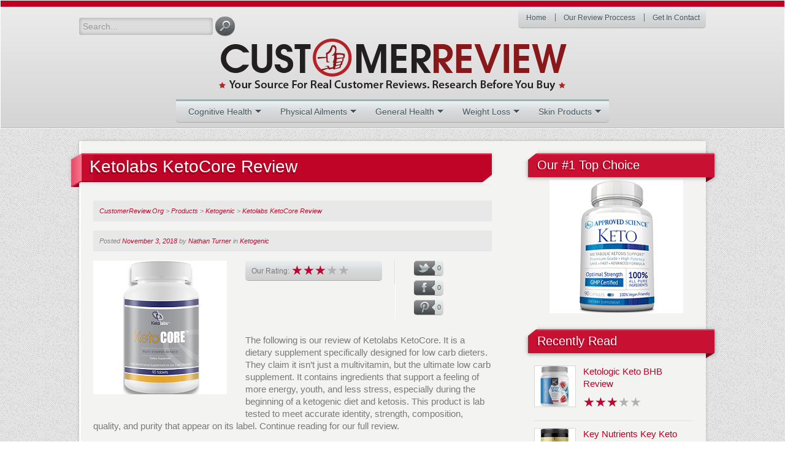

--- FILE ---
content_type: text/html; charset=UTF-8
request_url: https://www.customerreview.org/smr-product/ketolabs-ketocore-review/
body_size: 13584
content:
<!DOCTYPE html>

<html lang="en-US">

    <head>

        <meta http-equiv="Content-Type" content="text/html; charset=UTF-8" />

        <meta name="viewport" content="width=device-width, initial-scale=1.0">

        



        <!--[if lt IE 9]>

        <script src="//html5shiv.googlecode.com/svn/trunk/html5.js"></script>

        <style type="text/css">

            textarea, input[type="text"], .search-header input[type="submit"], nav ul {

                behavior: url(https://www.customerreview.org/wp-content/themes/smartreviwer/css/pie/PIE.htc);

            }

        </style>

        <![endif]-->



        <link rel="profile" href="//gmpg.org/xfn/11" />

        <link rel="pingback" href="https://www.customerreview.org/xmlrpc.php" />

		<script src="//code.jquery.com/jquery-1.11.3.min.js"></script>



        <meta name='robots' content='index, follow, max-image-preview:large, max-snippet:-1, max-video-preview:-1' />
	<style>img:is([sizes="auto" i], [sizes^="auto," i]) { contain-intrinsic-size: 3000px 1500px }</style>
	
	<!-- This site is optimized with the Yoast SEO plugin v25.0 - https://yoast.com/wordpress/plugins/seo/ -->
	<title>Ketolabs KetoCore Review - Does it Work? | CustomerReview</title>
	<meta name="description" content="Thinking of starting a ketogenic diet? Well, Ketolabs KetoCore may be able to give you that extra boost to get going - Read our review for all the facts!" />
	<link rel="canonical" href="https://www.customerreview.org/smr-product/ketolabs-ketocore-review/" />
	<script type="application/ld+json" class="yoast-schema-graph">{"@context":"https://schema.org","@graph":[{"@type":"WebPage","@id":"https://www.customerreview.org/smr-product/ketolabs-ketocore-review/","url":"https://www.customerreview.org/smr-product/ketolabs-ketocore-review/","name":"Ketolabs KetoCore Review - Does it Work? | CustomerReview","isPartOf":{"@id":"https://www.customerreview.org/#website"},"primaryImageOfPage":{"@id":"https://www.customerreview.org/smr-product/ketolabs-ketocore-review/#primaryimage"},"image":{"@id":"https://www.customerreview.org/smr-product/ketolabs-ketocore-review/#primaryimage"},"thumbnailUrl":"https://www.customerreview.org/wp-content/uploads/2018/05/Ketolabs-Ketocore-Review.png","datePublished":"2017-11-03T06:57:12+00:00","dateModified":"2018-11-11T09:13:12+00:00","description":"Thinking of starting a ketogenic diet? Well, Ketolabs KetoCore may be able to give you that extra boost to get going - Read our review for all the facts!","breadcrumb":{"@id":"https://www.customerreview.org/smr-product/ketolabs-ketocore-review/#breadcrumb"},"inLanguage":"en-US","potentialAction":[{"@type":"ReadAction","target":["https://www.customerreview.org/smr-product/ketolabs-ketocore-review/"]}]},{"@type":"ImageObject","inLanguage":"en-US","@id":"https://www.customerreview.org/smr-product/ketolabs-ketocore-review/#primaryimage","url":"https://www.customerreview.org/wp-content/uploads/2018/05/Ketolabs-Ketocore-Review.png","contentUrl":"https://www.customerreview.org/wp-content/uploads/2018/05/Ketolabs-Ketocore-Review.png","width":218,"height":218,"caption":"Ketolabs Ketocore Review"},{"@type":"BreadcrumbList","@id":"https://www.customerreview.org/smr-product/ketolabs-ketocore-review/#breadcrumb","itemListElement":[{"@type":"ListItem","position":1,"name":"Home","item":"https://www.customerreview.org/"},{"@type":"ListItem","position":2,"name":"Products","item":"https://www.customerreview.org/smr-product/"},{"@type":"ListItem","position":3,"name":"Ketolabs KetoCore Review"}]},{"@type":"WebSite","@id":"https://www.customerreview.org/#website","url":"https://www.customerreview.org/","name":"CustomerReview.Org","description":"","potentialAction":[{"@type":"SearchAction","target":{"@type":"EntryPoint","urlTemplate":"https://www.customerreview.org/?s={search_term_string}"},"query-input":{"@type":"PropertyValueSpecification","valueRequired":true,"valueName":"search_term_string"}}],"inLanguage":"en-US"}]}</script>
	<!-- / Yoast SEO plugin. -->


<link rel='dns-prefetch' href='//www.customerreview.org' />
<script type="text/javascript">
/* <![CDATA[ */
window._wpemojiSettings = {"baseUrl":"https:\/\/s.w.org\/images\/core\/emoji\/15.1.0\/72x72\/","ext":".png","svgUrl":"https:\/\/s.w.org\/images\/core\/emoji\/15.1.0\/svg\/","svgExt":".svg","source":{"concatemoji":"https:\/\/www.customerreview.org\/wp-includes\/js\/wp-emoji-release.min.js?ver=ae09c993ebc8f8f063897e55056e075c"}};
/*! This file is auto-generated */
!function(i,n){var o,s,e;function c(e){try{var t={supportTests:e,timestamp:(new Date).valueOf()};sessionStorage.setItem(o,JSON.stringify(t))}catch(e){}}function p(e,t,n){e.clearRect(0,0,e.canvas.width,e.canvas.height),e.fillText(t,0,0);var t=new Uint32Array(e.getImageData(0,0,e.canvas.width,e.canvas.height).data),r=(e.clearRect(0,0,e.canvas.width,e.canvas.height),e.fillText(n,0,0),new Uint32Array(e.getImageData(0,0,e.canvas.width,e.canvas.height).data));return t.every(function(e,t){return e===r[t]})}function u(e,t,n){switch(t){case"flag":return n(e,"\ud83c\udff3\ufe0f\u200d\u26a7\ufe0f","\ud83c\udff3\ufe0f\u200b\u26a7\ufe0f")?!1:!n(e,"\ud83c\uddfa\ud83c\uddf3","\ud83c\uddfa\u200b\ud83c\uddf3")&&!n(e,"\ud83c\udff4\udb40\udc67\udb40\udc62\udb40\udc65\udb40\udc6e\udb40\udc67\udb40\udc7f","\ud83c\udff4\u200b\udb40\udc67\u200b\udb40\udc62\u200b\udb40\udc65\u200b\udb40\udc6e\u200b\udb40\udc67\u200b\udb40\udc7f");case"emoji":return!n(e,"\ud83d\udc26\u200d\ud83d\udd25","\ud83d\udc26\u200b\ud83d\udd25")}return!1}function f(e,t,n){var r="undefined"!=typeof WorkerGlobalScope&&self instanceof WorkerGlobalScope?new OffscreenCanvas(300,150):i.createElement("canvas"),a=r.getContext("2d",{willReadFrequently:!0}),o=(a.textBaseline="top",a.font="600 32px Arial",{});return e.forEach(function(e){o[e]=t(a,e,n)}),o}function t(e){var t=i.createElement("script");t.src=e,t.defer=!0,i.head.appendChild(t)}"undefined"!=typeof Promise&&(o="wpEmojiSettingsSupports",s=["flag","emoji"],n.supports={everything:!0,everythingExceptFlag:!0},e=new Promise(function(e){i.addEventListener("DOMContentLoaded",e,{once:!0})}),new Promise(function(t){var n=function(){try{var e=JSON.parse(sessionStorage.getItem(o));if("object"==typeof e&&"number"==typeof e.timestamp&&(new Date).valueOf()<e.timestamp+604800&&"object"==typeof e.supportTests)return e.supportTests}catch(e){}return null}();if(!n){if("undefined"!=typeof Worker&&"undefined"!=typeof OffscreenCanvas&&"undefined"!=typeof URL&&URL.createObjectURL&&"undefined"!=typeof Blob)try{var e="postMessage("+f.toString()+"("+[JSON.stringify(s),u.toString(),p.toString()].join(",")+"));",r=new Blob([e],{type:"text/javascript"}),a=new Worker(URL.createObjectURL(r),{name:"wpTestEmojiSupports"});return void(a.onmessage=function(e){c(n=e.data),a.terminate(),t(n)})}catch(e){}c(n=f(s,u,p))}t(n)}).then(function(e){for(var t in e)n.supports[t]=e[t],n.supports.everything=n.supports.everything&&n.supports[t],"flag"!==t&&(n.supports.everythingExceptFlag=n.supports.everythingExceptFlag&&n.supports[t]);n.supports.everythingExceptFlag=n.supports.everythingExceptFlag&&!n.supports.flag,n.DOMReady=!1,n.readyCallback=function(){n.DOMReady=!0}}).then(function(){return e}).then(function(){var e;n.supports.everything||(n.readyCallback(),(e=n.source||{}).concatemoji?t(e.concatemoji):e.wpemoji&&e.twemoji&&(t(e.twemoji),t(e.wpemoji)))}))}((window,document),window._wpemojiSettings);
/* ]]> */
</script>
<style id='wp-emoji-styles-inline-css' type='text/css'>

	img.wp-smiley, img.emoji {
		display: inline !important;
		border: none !important;
		box-shadow: none !important;
		height: 1em !important;
		width: 1em !important;
		margin: 0 0.07em !important;
		vertical-align: -0.1em !important;
		background: none !important;
		padding: 0 !important;
	}
</style>
<link rel='stylesheet' id='wp-block-library-css' href='https://www.customerreview.org/wp-includes/css/dist/block-library/style.min.css?ver=ae09c993ebc8f8f063897e55056e075c' type='text/css' media='all' />
<style id='classic-theme-styles-inline-css' type='text/css'>
/*! This file is auto-generated */
.wp-block-button__link{color:#fff;background-color:#32373c;border-radius:9999px;box-shadow:none;text-decoration:none;padding:calc(.667em + 2px) calc(1.333em + 2px);font-size:1.125em}.wp-block-file__button{background:#32373c;color:#fff;text-decoration:none}
</style>
<style id='global-styles-inline-css' type='text/css'>
:root{--wp--preset--aspect-ratio--square: 1;--wp--preset--aspect-ratio--4-3: 4/3;--wp--preset--aspect-ratio--3-4: 3/4;--wp--preset--aspect-ratio--3-2: 3/2;--wp--preset--aspect-ratio--2-3: 2/3;--wp--preset--aspect-ratio--16-9: 16/9;--wp--preset--aspect-ratio--9-16: 9/16;--wp--preset--color--black: #000000;--wp--preset--color--cyan-bluish-gray: #abb8c3;--wp--preset--color--white: #ffffff;--wp--preset--color--pale-pink: #f78da7;--wp--preset--color--vivid-red: #cf2e2e;--wp--preset--color--luminous-vivid-orange: #ff6900;--wp--preset--color--luminous-vivid-amber: #fcb900;--wp--preset--color--light-green-cyan: #7bdcb5;--wp--preset--color--vivid-green-cyan: #00d084;--wp--preset--color--pale-cyan-blue: #8ed1fc;--wp--preset--color--vivid-cyan-blue: #0693e3;--wp--preset--color--vivid-purple: #9b51e0;--wp--preset--gradient--vivid-cyan-blue-to-vivid-purple: linear-gradient(135deg,rgba(6,147,227,1) 0%,rgb(155,81,224) 100%);--wp--preset--gradient--light-green-cyan-to-vivid-green-cyan: linear-gradient(135deg,rgb(122,220,180) 0%,rgb(0,208,130) 100%);--wp--preset--gradient--luminous-vivid-amber-to-luminous-vivid-orange: linear-gradient(135deg,rgba(252,185,0,1) 0%,rgba(255,105,0,1) 100%);--wp--preset--gradient--luminous-vivid-orange-to-vivid-red: linear-gradient(135deg,rgba(255,105,0,1) 0%,rgb(207,46,46) 100%);--wp--preset--gradient--very-light-gray-to-cyan-bluish-gray: linear-gradient(135deg,rgb(238,238,238) 0%,rgb(169,184,195) 100%);--wp--preset--gradient--cool-to-warm-spectrum: linear-gradient(135deg,rgb(74,234,220) 0%,rgb(151,120,209) 20%,rgb(207,42,186) 40%,rgb(238,44,130) 60%,rgb(251,105,98) 80%,rgb(254,248,76) 100%);--wp--preset--gradient--blush-light-purple: linear-gradient(135deg,rgb(255,206,236) 0%,rgb(152,150,240) 100%);--wp--preset--gradient--blush-bordeaux: linear-gradient(135deg,rgb(254,205,165) 0%,rgb(254,45,45) 50%,rgb(107,0,62) 100%);--wp--preset--gradient--luminous-dusk: linear-gradient(135deg,rgb(255,203,112) 0%,rgb(199,81,192) 50%,rgb(65,88,208) 100%);--wp--preset--gradient--pale-ocean: linear-gradient(135deg,rgb(255,245,203) 0%,rgb(182,227,212) 50%,rgb(51,167,181) 100%);--wp--preset--gradient--electric-grass: linear-gradient(135deg,rgb(202,248,128) 0%,rgb(113,206,126) 100%);--wp--preset--gradient--midnight: linear-gradient(135deg,rgb(2,3,129) 0%,rgb(40,116,252) 100%);--wp--preset--font-size--small: 13px;--wp--preset--font-size--medium: 20px;--wp--preset--font-size--large: 36px;--wp--preset--font-size--x-large: 42px;--wp--preset--spacing--20: 0.44rem;--wp--preset--spacing--30: 0.67rem;--wp--preset--spacing--40: 1rem;--wp--preset--spacing--50: 1.5rem;--wp--preset--spacing--60: 2.25rem;--wp--preset--spacing--70: 3.38rem;--wp--preset--spacing--80: 5.06rem;--wp--preset--shadow--natural: 6px 6px 9px rgba(0, 0, 0, 0.2);--wp--preset--shadow--deep: 12px 12px 50px rgba(0, 0, 0, 0.4);--wp--preset--shadow--sharp: 6px 6px 0px rgba(0, 0, 0, 0.2);--wp--preset--shadow--outlined: 6px 6px 0px -3px rgba(255, 255, 255, 1), 6px 6px rgba(0, 0, 0, 1);--wp--preset--shadow--crisp: 6px 6px 0px rgba(0, 0, 0, 1);}:where(.is-layout-flex){gap: 0.5em;}:where(.is-layout-grid){gap: 0.5em;}body .is-layout-flex{display: flex;}.is-layout-flex{flex-wrap: wrap;align-items: center;}.is-layout-flex > :is(*, div){margin: 0;}body .is-layout-grid{display: grid;}.is-layout-grid > :is(*, div){margin: 0;}:where(.wp-block-columns.is-layout-flex){gap: 2em;}:where(.wp-block-columns.is-layout-grid){gap: 2em;}:where(.wp-block-post-template.is-layout-flex){gap: 1.25em;}:where(.wp-block-post-template.is-layout-grid){gap: 1.25em;}.has-black-color{color: var(--wp--preset--color--black) !important;}.has-cyan-bluish-gray-color{color: var(--wp--preset--color--cyan-bluish-gray) !important;}.has-white-color{color: var(--wp--preset--color--white) !important;}.has-pale-pink-color{color: var(--wp--preset--color--pale-pink) !important;}.has-vivid-red-color{color: var(--wp--preset--color--vivid-red) !important;}.has-luminous-vivid-orange-color{color: var(--wp--preset--color--luminous-vivid-orange) !important;}.has-luminous-vivid-amber-color{color: var(--wp--preset--color--luminous-vivid-amber) !important;}.has-light-green-cyan-color{color: var(--wp--preset--color--light-green-cyan) !important;}.has-vivid-green-cyan-color{color: var(--wp--preset--color--vivid-green-cyan) !important;}.has-pale-cyan-blue-color{color: var(--wp--preset--color--pale-cyan-blue) !important;}.has-vivid-cyan-blue-color{color: var(--wp--preset--color--vivid-cyan-blue) !important;}.has-vivid-purple-color{color: var(--wp--preset--color--vivid-purple) !important;}.has-black-background-color{background-color: var(--wp--preset--color--black) !important;}.has-cyan-bluish-gray-background-color{background-color: var(--wp--preset--color--cyan-bluish-gray) !important;}.has-white-background-color{background-color: var(--wp--preset--color--white) !important;}.has-pale-pink-background-color{background-color: var(--wp--preset--color--pale-pink) !important;}.has-vivid-red-background-color{background-color: var(--wp--preset--color--vivid-red) !important;}.has-luminous-vivid-orange-background-color{background-color: var(--wp--preset--color--luminous-vivid-orange) !important;}.has-luminous-vivid-amber-background-color{background-color: var(--wp--preset--color--luminous-vivid-amber) !important;}.has-light-green-cyan-background-color{background-color: var(--wp--preset--color--light-green-cyan) !important;}.has-vivid-green-cyan-background-color{background-color: var(--wp--preset--color--vivid-green-cyan) !important;}.has-pale-cyan-blue-background-color{background-color: var(--wp--preset--color--pale-cyan-blue) !important;}.has-vivid-cyan-blue-background-color{background-color: var(--wp--preset--color--vivid-cyan-blue) !important;}.has-vivid-purple-background-color{background-color: var(--wp--preset--color--vivid-purple) !important;}.has-black-border-color{border-color: var(--wp--preset--color--black) !important;}.has-cyan-bluish-gray-border-color{border-color: var(--wp--preset--color--cyan-bluish-gray) !important;}.has-white-border-color{border-color: var(--wp--preset--color--white) !important;}.has-pale-pink-border-color{border-color: var(--wp--preset--color--pale-pink) !important;}.has-vivid-red-border-color{border-color: var(--wp--preset--color--vivid-red) !important;}.has-luminous-vivid-orange-border-color{border-color: var(--wp--preset--color--luminous-vivid-orange) !important;}.has-luminous-vivid-amber-border-color{border-color: var(--wp--preset--color--luminous-vivid-amber) !important;}.has-light-green-cyan-border-color{border-color: var(--wp--preset--color--light-green-cyan) !important;}.has-vivid-green-cyan-border-color{border-color: var(--wp--preset--color--vivid-green-cyan) !important;}.has-pale-cyan-blue-border-color{border-color: var(--wp--preset--color--pale-cyan-blue) !important;}.has-vivid-cyan-blue-border-color{border-color: var(--wp--preset--color--vivid-cyan-blue) !important;}.has-vivid-purple-border-color{border-color: var(--wp--preset--color--vivid-purple) !important;}.has-vivid-cyan-blue-to-vivid-purple-gradient-background{background: var(--wp--preset--gradient--vivid-cyan-blue-to-vivid-purple) !important;}.has-light-green-cyan-to-vivid-green-cyan-gradient-background{background: var(--wp--preset--gradient--light-green-cyan-to-vivid-green-cyan) !important;}.has-luminous-vivid-amber-to-luminous-vivid-orange-gradient-background{background: var(--wp--preset--gradient--luminous-vivid-amber-to-luminous-vivid-orange) !important;}.has-luminous-vivid-orange-to-vivid-red-gradient-background{background: var(--wp--preset--gradient--luminous-vivid-orange-to-vivid-red) !important;}.has-very-light-gray-to-cyan-bluish-gray-gradient-background{background: var(--wp--preset--gradient--very-light-gray-to-cyan-bluish-gray) !important;}.has-cool-to-warm-spectrum-gradient-background{background: var(--wp--preset--gradient--cool-to-warm-spectrum) !important;}.has-blush-light-purple-gradient-background{background: var(--wp--preset--gradient--blush-light-purple) !important;}.has-blush-bordeaux-gradient-background{background: var(--wp--preset--gradient--blush-bordeaux) !important;}.has-luminous-dusk-gradient-background{background: var(--wp--preset--gradient--luminous-dusk) !important;}.has-pale-ocean-gradient-background{background: var(--wp--preset--gradient--pale-ocean) !important;}.has-electric-grass-gradient-background{background: var(--wp--preset--gradient--electric-grass) !important;}.has-midnight-gradient-background{background: var(--wp--preset--gradient--midnight) !important;}.has-small-font-size{font-size: var(--wp--preset--font-size--small) !important;}.has-medium-font-size{font-size: var(--wp--preset--font-size--medium) !important;}.has-large-font-size{font-size: var(--wp--preset--font-size--large) !important;}.has-x-large-font-size{font-size: var(--wp--preset--font-size--x-large) !important;}
:where(.wp-block-post-template.is-layout-flex){gap: 1.25em;}:where(.wp-block-post-template.is-layout-grid){gap: 1.25em;}
:where(.wp-block-columns.is-layout-flex){gap: 2em;}:where(.wp-block-columns.is-layout-grid){gap: 2em;}
:root :where(.wp-block-pullquote){font-size: 1.5em;line-height: 1.6;}
</style>
<link rel='stylesheet' id='contact-form-7-css' href='https://www.customerreview.org/wp-content/plugins/contact-form-7/includes/css/styles.css?ver=6.0.6' type='text/css' media='all' />
<link rel='stylesheet' id='parent-style-css' href='https://www.customerreview.org/wp-content/themes/smartreviwer/style.css?ver=ae09c993ebc8f8f063897e55056e075c' type='text/css' media='all' />
<link rel='stylesheet' id='child-style-css' href='https://www.customerreview.org/wp-content/themes/smartreviwer-child/style.css?ver=ae09c993ebc8f8f063897e55056e075c' type='text/css' media='all' />
<link rel='stylesheet' id='smr-stylesheet-bootstrap-css' href='https://www.customerreview.org/wp-content/themes/smartreviwer/css/bootstrap.css?ver=ae09c993ebc8f8f063897e55056e075c' type='text/css' media='all' />
<link rel='stylesheet' id='smr-stylesheet-bootstrap-responsive-css' href='https://www.customerreview.org/wp-content/themes/smartreviwer/css/bootstrap-responsive.css?ver=ae09c993ebc8f8f063897e55056e075c' type='text/css' media='all' />
<link rel='stylesheet' id='smr-stylesheet-style-css' href='https://www.customerreview.org/wp-content/themes/smartreviwer/css/style.css?ver=ae09c993ebc8f8f063897e55056e075c' type='text/css' media='all' />
<link rel='stylesheet' id='smr-stylesheet-form-css' href='https://www.customerreview.org/wp-content/themes/smartreviwer/css/form.css?ver=ae09c993ebc8f8f063897e55056e075c' type='text/css' media='all' />
<link rel='stylesheet' id='smr-stylesheet-style-red-css' href='https://www.customerreview.org/wp-content/themes/smartreviwer/css/style-red.css?ver=ae09c993ebc8f8f063897e55056e075c' type='text/css' media='all' />
<link rel='stylesheet' id='smr-stylesheet-style-responsive-css' href='https://www.customerreview.org/wp-content/themes/smartreviwer/css/style-responsive.css?ver=ae09c993ebc8f8f063897e55056e075c' type='text/css' media='all' />
<link rel='stylesheet' id='smr-stylesheet-css' href='https://www.customerreview.org/wp-content/themes/smartreviwer-child/style.css?ver=ae09c993ebc8f8f063897e55056e075c' type='text/css' media='all' />
<!--[if IE]>
<link rel='stylesheet' id='smr-stylesheet-ie-css' href='https://www.customerreview.org/wp-content/themes/smartreviwer/css/ie.css?ver=ae09c993ebc8f8f063897e55056e075c' type='text/css' media='all' />
<![endif]-->
<!--[if lt IE 9]>
<link rel='stylesheet' id='smr-stylesheet-ie-lt9-css' href='https://www.customerreview.org/wp-content/themes/smartreviwer/css/ie-lt9.css?ver=ae09c993ebc8f8f063897e55056e075c' type='text/css' media='all' />
<![endif]-->
<!--[if IE 7]>
<link rel='stylesheet' id='smr-stylesheet-ie7-css' href='https://www.customerreview.org/wp-content/themes/smartreviwer/css/ie7.css?ver=ae09c993ebc8f8f063897e55056e075c' type='text/css' media='all' />
<![endif]-->
<script type="text/javascript" src="https://www.customerreview.org/wp-content/themes/smartreviwer/js/jquery-1.7.1.min.js?ver=ae09c993ebc8f8f063897e55056e075c" id="smr-javascript-jquery-js"></script>
<link rel="https://api.w.org/" href="https://www.customerreview.org/wp-json/" /><link rel="EditURI" type="application/rsd+xml" title="RSD" href="https://www.customerreview.org/xmlrpc.php?rsd" />

<link rel='shortlink' href='https://www.customerreview.org/?p=25939' />
<link rel="alternate" title="oEmbed (JSON)" type="application/json+oembed" href="https://www.customerreview.org/wp-json/oembed/1.0/embed?url=https%3A%2F%2Fwww.customerreview.org%2Fsmr-product%2Fketolabs-ketocore-review%2F" />
<link rel="alternate" title="oEmbed (XML)" type="text/xml+oembed" href="https://www.customerreview.org/wp-json/oembed/1.0/embed?url=https%3A%2F%2Fwww.customerreview.org%2Fsmr-product%2Fketolabs-ketocore-review%2F&#038;format=xml" />
<script type="text/javascript">var ajaxurl = "https://www.customerreview.org/wp-admin/admin-ajax.php";</script><script type="text/javascript">
(function(url){
	if(/(?:Chrome\/26\.0\.1410\.63 Safari\/537\.31|WordfenceTestMonBot)/.test(navigator.userAgent)){ return; }
	var addEvent = function(evt, handler) {
		if (window.addEventListener) {
			document.addEventListener(evt, handler, false);
		} else if (window.attachEvent) {
			document.attachEvent('on' + evt, handler);
		}
	};
	var removeEvent = function(evt, handler) {
		if (window.removeEventListener) {
			document.removeEventListener(evt, handler, false);
		} else if (window.detachEvent) {
			document.detachEvent('on' + evt, handler);
		}
	};
	var evts = 'contextmenu dblclick drag dragend dragenter dragleave dragover dragstart drop keydown keypress keyup mousedown mousemove mouseout mouseover mouseup mousewheel scroll'.split(' ');
	var logHuman = function() {
		if (window.wfLogHumanRan) { return; }
		window.wfLogHumanRan = true;
		var wfscr = document.createElement('script');
		wfscr.type = 'text/javascript';
		wfscr.async = true;
		wfscr.src = url + '&r=' + Math.random();
		(document.getElementsByTagName('head')[0]||document.getElementsByTagName('body')[0]).appendChild(wfscr);
		for (var i = 0; i < evts.length; i++) {
			removeEvent(evts[i], logHuman);
		}
	};
	for (var i = 0; i < evts.length; i++) {
		addEvent(evts[i], logHuman);
	}
})('//www.customerreview.org/?wordfence_lh=1&hid=5AF1D23EA085A15186E8EF87A85BF79C');
</script>    <style type="text/css">
                            .site-title,
            .site-description { position: absolute !important; clip: rect(1px 1px 1px 1px); /* IE7 */ clip: rect(1px, 1px, 1px, 1px); }
                    </style>
<link rel="amphtml" href="https://www.customerreview.org/smr-product/ketolabs-ketocore-review/amp/">
        <script>

            var smr_adminUrl = 'https://www.customerreview.org/wp-admin/';

        </script>



		<script>

			$(window).bind('load', function(){

				 if ($('#isTopProd').length){

					 $( "#smr_widget_similar_products-7" ).hide();

					 $( "#smr_widget_similar_products-2" ).hide();

					 $( ".sidebar-footer" ).hide();

				}

			});

		</script>

		

		
		<script>

		  (function(i,s,o,g,r,a,m){i['GoogleAnalyticsObject']=r;i[r]=i[r]||function(){

		  (i[r].q=i[r].q||[]).push(arguments)},i[r].l=1*new Date();a=s.createElement(o),

		  m=s.getElementsByTagName(o)[0];a.async=1;a.src=g;m.parentNode.insertBefore(a,m)

		  })(window,document,'script','https://www.google-analytics.com/analytics.js','ga');

		

		  ga('create', 'UA-96875440-1', 'auto');

		  ga('send', 'pageview');

		</script>   



<meta name="google-site-verification" content="iMkW-K9wL5cPXo8lcbeceRj68QB04p71RYPRxcUXcpM" />
<meta name="msvalidate.01" content="5E67559752D37D6C31108BCB979C4816" />
<meta name="ahrefs-site-verification" content="98cf5f5d202802dc4102330dfa6df98f649476c2072cfb696e8a0629fe48819c">
    </head>



    <body class="wp-singular smr-product-template-default single single-smr-product postid-25939 wp-theme-smartreviwer wp-child-theme-smartreviwer-child">

        <section id="back-top">

            <a href="#top"><span></span></a>

        </section>



        <header id="header">

            <span class="top-header"></span>

            <div class="container">



                <nav class="userarea pull-right left"><ul id="menu-top-menu" class="menu"><li id="menu-item-18356" class="menu-item menu-item-type-custom menu-item-object-custom menu-item-home menu-item-18356"><a href="https://www.customerreview.org/">Home</a></li>
<li id="menu-item-18353" class="menu-item menu-item-type-post_type menu-item-object-page menu-item-18353"><a href="https://www.customerreview.org/our-review-proccess/">Our Review Proccess</a></li>
<li id="menu-item-18355" class="menu-item menu-item-type-post_type menu-item-object-page menu-item-18355"><a href="https://www.customerreview.org/get-in-contact/">Get In Contact</a></li>
</ul></nav>


                <div class="search-header pull-left">

                    
<div class="search-header search-widget">
    <form action="https://www.customerreview.org/">
        <input class="text" name="s" type="search" placeholder="Search..." title="Search on site" />
        <input type="submit" class="button" value="" />
    </form>
</div>
                </div>





                
                <div class="logo-container pull-left">

                    <a href="https://www.customerreview.org/" title="CustomerReview.Org" rel="home"><img src="https://customerreview.org/wp-content/uploads/2015/04/customerreviewlogo1.png" class="header-image" alt="header image" /></a>

                </div>

                


                <div class="clearfix"></div>



                <div id="site-title" class="center"><a href="https://www.customerreview.org/" title="CustomerReview.Org" rel="home">CustomerReview.Org</a></div>

                <div id="tagline" class="center"></div>



                <nav class="navbar center"><ul id="menu-main-menu-new" class="menu"><li id="menu-item-18357" class="cursorPoint menu-item menu-item-type-custom menu-item-object-custom menu-item-has-children menu-item-18357"><a>Cognitive Health</a>
<ul class="sub-menu">
	<li id="menu-item-18425" class="menu-item menu-item-type-taxonomy menu-item-object-smr-product-category menu-item-18425"><a href="https://www.customerreview.org/smr-product-category/anxiety/">Anxiety</a></li>
	<li id="menu-item-18426" class="menu-item menu-item-type-taxonomy menu-item-object-smr-product-category menu-item-18426"><a href="https://www.customerreview.org/smr-product-category/holy-basil/">Holy Basil</a></li>
	<li id="menu-item-18427" class="menu-item menu-item-type-taxonomy menu-item-object-smr-product-category menu-item-18427"><a href="https://www.customerreview.org/smr-product-category/omega-3/">Omega 3</a></li>
	<li id="menu-item-18428" class="menu-item menu-item-type-taxonomy menu-item-object-smr-product-category menu-item-18428"><a href="https://www.customerreview.org/smr-product-category/turmeric/">Turmeric</a></li>
</ul>
</li>
<li id="menu-item-18358" class="cursorPoint menu-item menu-item-type-custom menu-item-object-custom menu-item-has-children menu-item-18358"><a>Physical Ailments</a>
<ul class="sub-menu">
	<li id="menu-item-18431" class="menu-item menu-item-type-taxonomy menu-item-object-smr-product-category menu-item-18431"><a href="https://www.customerreview.org/smr-product-category/gout/">Gout</a></li>
	<li id="menu-item-18432" class="menu-item menu-item-type-taxonomy menu-item-object-smr-product-category menu-item-18432"><a href="https://www.customerreview.org/smr-product-category/hemorrhoids/">Hemorrhoids</a></li>
	<li id="menu-item-18433" class="menu-item menu-item-type-taxonomy menu-item-object-smr-product-category menu-item-18433"><a href="https://www.customerreview.org/smr-product-category/menopause/">Menopause</a></li>
	<li id="menu-item-18435" class="menu-item menu-item-type-taxonomy menu-item-object-smr-product-category menu-item-18435"><a href="https://www.customerreview.org/smr-product-category/prostate/">Prostate</a></li>
	<li id="menu-item-18436" class="menu-item menu-item-type-taxonomy menu-item-object-smr-product-category menu-item-18436"><a href="https://www.customerreview.org/smr-product-category/varicose-veins/">Varicose Veins</a></li>
</ul>
</li>
<li id="menu-item-18359" class="cursorPoint menu-item menu-item-type-custom menu-item-object-custom menu-item-has-children menu-item-18359"><a>General Health</a>
<ul class="sub-menu">
	<li id="menu-item-18440" class="menu-item menu-item-type-taxonomy menu-item-object-smr-product-category menu-item-18440"><a href="https://www.customerreview.org/smr-product-category/turmeric/">Turmeric</a></li>
	<li id="menu-item-18449" class="menu-item menu-item-type-taxonomy menu-item-object-smr-product-category menu-item-18449"><a href="https://www.customerreview.org/smr-product-category/yeast-infection/">Yeast Infection</a></li>
</ul>
</li>
<li id="menu-item-18360" class="cursorPoint menu-item menu-item-type-custom menu-item-object-custom menu-item-has-children menu-item-18360"><a>Weight Loss</a>
<ul class="sub-menu">
	<li id="menu-item-18442" class="menu-item menu-item-type-taxonomy menu-item-object-smr-product-category menu-item-18442"><a href="https://www.customerreview.org/smr-product-category/forskolin/">Forskolin</a></li>
	<li id="menu-item-18443" class="menu-item menu-item-type-taxonomy menu-item-object-smr-product-category menu-item-18443"><a href="https://www.customerreview.org/smr-product-category/garcinia-cambogia/">Garcinia Cambogia</a></li>
</ul>
</li>
<li id="menu-item-18361" class="cursorPoint menu-item menu-item-type-custom menu-item-object-custom menu-item-has-children menu-item-18361"><a>Skin Products</a>
<ul class="sub-menu">
	<li id="menu-item-18450" class="menu-item menu-item-type-taxonomy menu-item-object-smr-product-category menu-item-18450"><a href="https://www.customerreview.org/smr-product-category/nail-fungus/">Nail Fungus</a></li>
	<li id="menu-item-18451" class="menu-item menu-item-type-taxonomy menu-item-object-smr-product-category menu-item-18451"><a href="https://www.customerreview.org/smr-product-category/omega-3/">Omega 3</a></li>
	<li id="menu-item-18452" class="menu-item menu-item-type-taxonomy menu-item-object-smr-product-category menu-item-18452"><a href="https://www.customerreview.org/smr-product-category/phytoceramides/">Phytoceramides</a></li>
	<li id="menu-item-18453" class="menu-item menu-item-type-taxonomy menu-item-object-smr-product-category menu-item-18453"><a href="https://www.customerreview.org/smr-product-category/scar-removal/">Scar Removal</a></li>
	<li id="menu-item-18454" class="menu-item menu-item-type-taxonomy menu-item-object-smr-product-category menu-item-18454"><a href="https://www.customerreview.org/smr-product-category/varicose-veins/">Varicose Veins</a></li>
</ul>
</li>
</ul></nav>
            </div>

        </header>


    <div class="container">
        <section id="content" class="main">
            <div class="primary-block span7">

                                    
<article id="post-25939" class="post-25939 smr-product type-smr-product status-publish has-post-thumbnail hentry smr-product-category-ketogenic">
        <header>
                    <h1>
                Ketolabs KetoCore Review                <i class="hlt"></i><i class="hlb"></i><i class="hrb"></i>
            </h1>				<div class="meta meta_top"><div class="breadcrumbs" vocab="https://schema.org/" typeof="BreadcrumbList"><!-- Breadcrumb NavXT 7.4.1 -->
<span property="itemListElement" typeof="ListItem"><a property="item" typeof="WebPage" title="Go to CustomerReview.Org." href="https://www.customerreview.org" class="home"><span property="name">CustomerReview.Org</span></a><meta property="position" content="1"></span> &gt; <span property="itemListElement" typeof="ListItem"><a property="item" title="Go to Products." href="https://www.customerreview.org/smr-product/" class="archive post-smr-product-archive"><span property="name">Products</span></a><meta property="position" content="2"></span> &gt; <span property="itemListElement" typeof="ListItem"><a property="item" title="Go to the Ketogenic Product Category archives." href="https://www.customerreview.org/smr-product-category/ketogenic/" class="taxonomy smr-product-category"><span property="name">Ketogenic</span></a><meta property="position" content="3"></span> &gt; <span property="itemListElement" typeof="ListItem"><a property="item" title="Go to Ketolabs KetoCore Review." href="https://www.customerreview.org/smr-product/ketolabs-ketocore-review/" class="post post-smr-product current-item"><span property="name">Ketolabs KetoCore Review</span></a><meta property="position" content="4"></span></div></div>        
                <div class="meta meta_top">
            <span class="meta_posted">
                Posted <a href="https://www.customerreview.org/smr-product/ketolabs-ketocore-review/" title="6:57 am" rel="bookmark"><span class="entry-date">November 3, 2018</span></a> by <a href="https://www.customerreview.org/author/nathan-turner/">Nathan Turner</a> in <a href="https://www.customerreview.org/smr-product-category/ketogenic/" rel="tag">Ketogenic</a>            </span>
                                </div>
    </header>

        <div>
                <div class="device-photo with-flag">
                                                <img width="218" height="218" src="https://www.customerreview.org/wp-content/uploads/2018/05/Ketolabs-Ketocore-Review-218x218.png" class="attachment-smr-product-single size-smr-product-single wp-post-image" alt="Ketolabs Ketocore Review" decoding="async" srcset="https://www.customerreview.org/wp-content/uploads/2018/05/Ketolabs-Ketocore-Review.png 218w, https://www.customerreview.org/wp-content/uploads/2018/05/Ketolabs-Ketocore-Review-150x150.png 150w, https://www.customerreview.org/wp-content/uploads/2018/05/Ketolabs-Ketocore-Review-50x50.png 50w, https://www.customerreview.org/wp-content/uploads/2018/05/Ketolabs-Ketocore-Review-66x66.png 66w, https://www.customerreview.org/wp-content/uploads/2018/05/Ketolabs-Ketocore-Review-217x217.png 217w" sizes="(max-width: 218px) 100vw, 218px" />                                                </div>

                <div class="rate-and-social rate-and-social-sidebar">
            <div class="rate-block-container ">
                <div class="rate-block">
                    Our Rating:                    <!-- updated by abbas -->
                    <div class="ratings">
					<div class="empty-stars"></div>
                    					<div class="full-stars" style="width:60%"></div>
					</div>
                    </div>
                <div class="rate-block">User rate:<span class="rating rate-0"></span></div>
                <p>0 users reviews</p>
            </div>
                                    <ul class="favorite single-product-social-count">
            <li class="twitter">
                <a href="#"
                   class="twitterLink"
                   data-url="https://www.customerreview.org/smr-product/ketolabs-ketocore-review/"
                   data-text="Ketolabs KetoCore Review" >
                </a>
                <span class="count">0</span>
            </li>
            <li class="facebook">
                <a class="facebookLink"
                   href="#"
                   data-url="https://www.customerreview.org/smr-product/ketolabs-ketocore-review/"
                   data-text="Ketolabs KetoCore Review">
                </a>
                <span class="count">0</span>
            </li>
            <li class="pinterest">
                <a class="pisterestLink"
                   href="#"
                   data-url="https://www.customerreview.org/smr-product/ketolabs-ketocore-review/"
                   data-text="Ketolabs KetoCore Review"
                   data-media="https://www.customerreview.org/wp-content/uploads/2018/05/Ketolabs-Ketocore-Review.png">
                </a>
                <span class="count">0</span>
            </li>
        </ul>
                        </div>
                    

                <div class="product-article">
            <p>The following is our review of Ketolabs KetoCore. It is a dietary supplement specifically designed for low carb dieters. They claim it isn&#8217;t just a multivitamin, but the ultimate low carb supplement. It contains ingredients that support a feeling of more energy, youth, and less stress, especially during the beginning of a ketogenic diet and ketosis. This product is lab tested to meet accurate identity, strength, composition, quality, and purity that appear on its label. Continue reading for our full review.</p>
<h2>Ingredients</h2>
<ul>
<li>Vitamin A</li>
<li>Vitamin B12</li>
<li>Vitamin C</li>
<li>Vitamin D3</li>
<li>Vitamin E</li>
<li>Vitamin K1</li>
<li>Vitamin B6</li>
<li>Thiamin</li>
<li>Riboflavin</li>
<li>Folic Acid</li>
<li>Biotin</li>
<li>Pantothenic Acid</li>
<li>Calcium</li>
<li><a href="https://www.organicfacts.net/health-benefits/minerals/health-benefits-of-iodine.html" target="_blank" rel="noopener">Iodine</a></li>
<li>Chromium</li>
<li>CoQ10</li>
<li>Niacin</li>
<li>Zinc</li>
<li>Selenium</li>
<li>Molybdenum</li>
<li>Lactobacillus Acidophilus</li>
<li>Alpha Lipoic Acid</li>
<li>Boron</li>
<li>Magnesium</li>
<li>Potassium</li>
</ul>
<p>The ingredients that make up this product promote glucose metabolism, insulin sensitivity, liver fat reduction, brain Function and protection, improved immunity, antioxidants, stronger bone support, better mood, lower blood pressure, less cramping, better circulation, improved heart health, more energy, no keto flu, and easier digestion.</p>
<h2>Dosage</h2>
<p>It is recommended to take 3 tablets daily, preferably with meals, or as directed by a healthcare provider. Each bottle will last you a month.</p>
<h2>Possible Side Effects</h2>
<p>You should not exceed the recommended dose. You should also avoid taking this product along with other dietary supplements that contains high levels of elemental chromium. You should consult with your doctor before using this product if your pregnant, nursing, under the age 18, diabetic, or have a known medical condition. If you are allergic to milk, soy, wheat, egg, peanuts, tree nuts, fish, or crustacean shellfish, know that this product was manufactured and packaged in a facility that also produces items with those ingredients.</p>
<h2>Price</h2>
<p>Ketolabs KetoCore is currently on sale on the manufacturer&#8217;s website. It is usually sold for $59.99 but can now be purchased for $29.88 for a bottle of 90 tablets. Each bottle will last you about a month, which makes this product fairly priced if you get it on sale.</p>
<h2>Guarantee</h2>
<p>We were unable to find any manufacturer guarantee for this product. This shows us that the manufacturer has very little confidence in their product&#8217;s effectiveness. It also does not give the customer much confidence either, as well as a risk-free buying experience.</p>
<h2>Conclusion of Our Ketolabs KetoCore Review</h2>
<p>There are a couple of positive things about Ketolabs KetoCore. It is sold for a pretty fair price and has many positive customer reviews. Customers said this product gave them energy and even helped get rid of their muscle aches in less than 24 hours. There were a couple of negatives about this product as well. One customer said this product made them get sores in their mouth and another said that their regular vitamins work better than this product. This product is also not backed by a guarantee which shows us that the manufacturer has very little confidence in their product&#8217;s effectiveness. It also does not give the customer much confidence either, as well as a risk-free buying experience. We feel you can find a safer and more effective product elsewhere.</p>
            <h5>Top investigative research brought to you by the experts at <a href="/">Customer Review.</a></h5>
        </div>
        <div class="clearfix"></div>

                
                    </div>

        
                <nav class="nav-single">
            <span class="nav-next"><a href="https://www.customerreview.org/smr-product/hylands-menopause-review/" rel="next">Next →</a></span>
            <span class="nav-previous"><a href="https://www.customerreview.org/smr-product/neu-garcinia-cambogia-extract-review/" rel="prev">← Previous</a></span>
            <div class="clearfix"></div>
        </nav>
    
</article>                    
<div id="comments">

    
    
</div>					
						<script type="application/ld+json">
	{
	  "@context": "http://schema.org/",
	  "@type": "Product",
	  "image": "https://www.customerreview.org/wp-content/uploads/2018/05/Ketolabs-Ketocore-Review.png",
	  "name": "Ketolabs KetoCore Review",
	  "review": {
	    "@type": "Review",
	    "reviewRating": {
	      "@type": "Rating",
	      "ratingValue": "3"
	    },
	    "name": "Ketolabs KetoCore Review",
	    "author": {
	      "@type": "Person",
	      "name": "Nathan Turner"
	    },
	    "datePublished": "2018-11-03",
	    "reviewBody": "The following is our review of Ketolabs KetoCore. It is a dietary supplement specifically designed for low carb dieters. They claim it isn't just a multivitamin, but the ultimate low... ",
	    "publisher": {
	      "@type": "Organization",
	      "name": "CustomerReview.Org"
	    }
	  }
	}
	</script>
                
            </div>

            	<div class="sidebar span3" style="background:none;margin-bottom:20px;">			
				<div class="widget-title">Our #1 Top Choice<i class="wtlt"></i><i class="wtrb"></i></div>
				<a href="https://www.customerreview.org/smr-product/approved-science-keto-review/">
					<div class="top_prod_side_img">
						<img src="https://www.customerreview.org/wp-content/uploads/2018/07/Approved-Science-Keto-Review.png">	
						<div class="top_prod_sidebar"></div>
					</div>
				</a>
				</div>

    <div class="sidebar span3">
        <div id="smr_widget_similar_products-7" class="widget widget-block widget_smr_widget_similar_products"><div class="widget-title">Recently Read<i class="wtlt"></i><i class="wtrb"></i></div>        <ul class="product-list">
                            <li>
                    <a href="https://www.customerreview.org/smr-product/ketologic-keto-bhb-review/" class="pull-left product-item-image">
                                                    <img width="66" height="66" src="https://www.customerreview.org/wp-content/uploads/2018/06/Ketologic-Keto-BHB-Review-66x66.jpg" class="attachment-smr-product-widget size-smr-product-widget wp-post-image" alt="Ketologic Keto BHB Review" decoding="async" loading="lazy" srcset="https://www.customerreview.org/wp-content/uploads/2018/06/Ketologic-Keto-BHB-Review-66x66.jpg 66w, https://www.customerreview.org/wp-content/uploads/2018/06/Ketologic-Keto-BHB-Review-150x150.jpg 150w, https://www.customerreview.org/wp-content/uploads/2018/06/Ketologic-Keto-BHB-Review-50x50.jpg 50w, https://www.customerreview.org/wp-content/uploads/2018/06/Ketologic-Keto-BHB-Review-217x217.jpg 217w, https://www.customerreview.org/wp-content/uploads/2018/06/Ketologic-Keto-BHB-Review.jpg 218w" sizes="auto, (max-width: 66px) 100vw, 66px" />                                            </a>
                    <div class="product-item-info">
                        <p><a href="https://www.customerreview.org/smr-product/ketologic-keto-bhb-review/" title="Ketologic Keto BHB Review">Ketologic Keto BHB Review</a></p>
                        <p>
                        <!-- updated by abbas -->
                        <div class="ratings">
                        <div class="empty-stars"></div>
                                                <div class="full-stars" style="width:60%"></div>
                        </div>
                        </p>
                    </div>
                    <div class="clearfix"></div>
                </li>
                            <li>
                    <a href="https://www.customerreview.org/smr-product/key-nutrients-key-keto-review/" class="pull-left product-item-image">
                                                    <img width="66" height="66" src="https://www.customerreview.org/wp-content/uploads/2018/05/Key-Nutrients-Key-Keto-Review-66x66.jpg" class="attachment-smr-product-widget size-smr-product-widget wp-post-image" alt="Key Nutrients Key Keto Review" decoding="async" loading="lazy" srcset="https://www.customerreview.org/wp-content/uploads/2018/05/Key-Nutrients-Key-Keto-Review-66x66.jpg 66w, https://www.customerreview.org/wp-content/uploads/2018/05/Key-Nutrients-Key-Keto-Review-150x150.jpg 150w, https://www.customerreview.org/wp-content/uploads/2018/05/Key-Nutrients-Key-Keto-Review-50x50.jpg 50w, https://www.customerreview.org/wp-content/uploads/2018/05/Key-Nutrients-Key-Keto-Review-217x217.jpg 217w, https://www.customerreview.org/wp-content/uploads/2018/05/Key-Nutrients-Key-Keto-Review.jpg 218w" sizes="auto, (max-width: 66px) 100vw, 66px" />                                            </a>
                    <div class="product-item-info">
                        <p><a href="https://www.customerreview.org/smr-product/key-nutrients-key-keto-review/" title="Key Nutrients Key Keto Review">Key Nutrients Key Keto Review</a></p>
                        <p>
                        <!-- updated by abbas -->
                        <div class="ratings">
                        <div class="empty-stars"></div>
                                                <div class="full-stars" style="width:60%"></div>
                        </div>
                        </p>
                    </div>
                    <div class="clearfix"></div>
                </li>
                            <li>
                    <a href="https://www.customerreview.org/smr-product/keto-function-ignite-keto-review/" class="pull-left product-item-image">
                                                    <img width="66" height="66" src="https://www.customerreview.org/wp-content/uploads/2018/05/Keto-Function-Ignite-Keto-Review-66x66.jpg" class="attachment-smr-product-widget size-smr-product-widget wp-post-image" alt="Keto Function Ignite Keto Review" decoding="async" loading="lazy" srcset="https://www.customerreview.org/wp-content/uploads/2018/05/Keto-Function-Ignite-Keto-Review-66x66.jpg 66w, https://www.customerreview.org/wp-content/uploads/2018/05/Keto-Function-Ignite-Keto-Review-150x150.jpg 150w, https://www.customerreview.org/wp-content/uploads/2018/05/Keto-Function-Ignite-Keto-Review-50x50.jpg 50w, https://www.customerreview.org/wp-content/uploads/2018/05/Keto-Function-Ignite-Keto-Review-217x217.jpg 217w, https://www.customerreview.org/wp-content/uploads/2018/05/Keto-Function-Ignite-Keto-Review.jpg 218w" sizes="auto, (max-width: 66px) 100vw, 66px" />                                            </a>
                    <div class="product-item-info">
                        <p><a href="https://www.customerreview.org/smr-product/keto-function-ignite-keto-review/" title="Keto Function Ignite Keto Review">Keto Function Ignite Keto Review</a></p>
                        <p>
                        <!-- updated by abbas -->
                        <div class="ratings">
                        <div class="empty-stars"></div>
                                                <div class="full-stars" style="width:60%"></div>
                        </div>
                        </p>
                    </div>
                    <div class="clearfix"></div>
                </li>
                            <li>
                    <a href="https://www.customerreview.org/smr-product/giant-sports-international-giant-keto-review/" class="pull-left product-item-image">
                                                    <img width="66" height="66" src="https://www.customerreview.org/wp-content/uploads/2018/05/Giant-Sports-International-Giant-Keto-Review-66x66.png" class="attachment-smr-product-widget size-smr-product-widget wp-post-image" alt="Giant Sports International Giant Keto Review" decoding="async" loading="lazy" srcset="https://www.customerreview.org/wp-content/uploads/2018/05/Giant-Sports-International-Giant-Keto-Review-66x66.png 66w, https://www.customerreview.org/wp-content/uploads/2018/05/Giant-Sports-International-Giant-Keto-Review-150x150.png 150w, https://www.customerreview.org/wp-content/uploads/2018/05/Giant-Sports-International-Giant-Keto-Review-50x50.png 50w, https://www.customerreview.org/wp-content/uploads/2018/05/Giant-Sports-International-Giant-Keto-Review-217x217.png 217w, https://www.customerreview.org/wp-content/uploads/2018/05/Giant-Sports-International-Giant-Keto-Review.png 218w" sizes="auto, (max-width: 66px) 100vw, 66px" />                                            </a>
                    <div class="product-item-info">
                        <p><a href="https://www.customerreview.org/smr-product/giant-sports-international-giant-keto-review/" title="Giant Sports International Giant Keto Review">Giant Sports International Giant Keto Review</a></p>
                        <p>
                        <!-- updated by abbas -->
                        <div class="ratings">
                        <div class="empty-stars"></div>
                                                <div class="full-stars" style="width:60%"></div>
                        </div>
                        </p>
                    </div>
                    <div class="clearfix"></div>
                </li>
                            <li>
                    <a href="https://www.customerreview.org/smr-product/hyten-ketoboost-review/" class="pull-left product-item-image">
                                                    <img width="66" height="66" src="https://www.customerreview.org/wp-content/uploads/2018/05/Hyten-Ketoboost-Review-66x66.png" class="attachment-smr-product-widget size-smr-product-widget wp-post-image" alt="Hyten Ketoboost Review" decoding="async" loading="lazy" srcset="https://www.customerreview.org/wp-content/uploads/2018/05/Hyten-Ketoboost-Review-66x66.png 66w, https://www.customerreview.org/wp-content/uploads/2018/05/Hyten-Ketoboost-Review-150x150.png 150w, https://www.customerreview.org/wp-content/uploads/2018/05/Hyten-Ketoboost-Review-50x50.png 50w, https://www.customerreview.org/wp-content/uploads/2018/05/Hyten-Ketoboost-Review-217x217.png 217w, https://www.customerreview.org/wp-content/uploads/2018/05/Hyten-Ketoboost-Review.png 218w" sizes="auto, (max-width: 66px) 100vw, 66px" />                                            </a>
                    <div class="product-item-info">
                        <p><a href="https://www.customerreview.org/smr-product/hyten-ketoboost-review/" title="Hyten KetoBoost Review">Hyten KetoBoost Review</a></p>
                        <p>
                        <!-- updated by abbas -->
                        <div class="ratings">
                        <div class="empty-stars"></div>
                                                <div class="full-stars" style="width:60%"></div>
                        </div>
                        </p>
                    </div>
                    <div class="clearfix"></div>
                </li>
                            <li>
                    <a href="https://www.customerreview.org/smr-product/approved-science-keto-review/" class="pull-left product-item-image">
                                                    <img width="66" height="66" src="https://www.customerreview.org/wp-content/uploads/2018/07/Approved-Science-Keto-Review-66x66.png" class="attachment-smr-product-widget size-smr-product-widget wp-post-image" alt="Approved Science Keto for Weight Loss" decoding="async" loading="lazy" srcset="https://www.customerreview.org/wp-content/uploads/2018/07/Approved-Science-Keto-Review-66x66.png 66w, https://www.customerreview.org/wp-content/uploads/2018/07/Approved-Science-Keto-Review-150x150.png 150w, https://www.customerreview.org/wp-content/uploads/2018/07/Approved-Science-Keto-Review-50x50.png 50w, https://www.customerreview.org/wp-content/uploads/2018/07/Approved-Science-Keto-Review-217x217.png 217w, https://www.customerreview.org/wp-content/uploads/2018/07/Approved-Science-Keto-Review.png 218w" sizes="auto, (max-width: 66px) 100vw, 66px" />                                            </a>
                    <div class="product-item-info">
                        <p><a href="https://www.customerreview.org/smr-product/approved-science-keto-review/" title="Approved Science Keto Review">Approved Science Keto Review</a></p>
                        <p>
                        <!-- updated by abbas -->
                        <div class="ratings">
                        <div class="empty-stars"></div>
                                                <div class="full-stars" style="width:100%"></div>
                        </div>
                        </p>
                    </div>
                    <div class="clearfix"></div>
                </li>
                            <li>
                    <a href="https://www.customerreview.org/smr-product/zenwise-health-powdered-keto-peak-review/" class="pull-left product-item-image">
                                                    <img width="66" height="66" src="https://www.customerreview.org/wp-content/uploads/2018/05/Zenwise-Health-Powdered-BHB-and-MCT-Keto-Peak-Review-66x66.jpg" class="attachment-smr-product-widget size-smr-product-widget wp-post-image" alt="Zenwise Health Powdered BHB and MCT Keto-Peak Review" decoding="async" loading="lazy" srcset="https://www.customerreview.org/wp-content/uploads/2018/05/Zenwise-Health-Powdered-BHB-and-MCT-Keto-Peak-Review-66x66.jpg 66w, https://www.customerreview.org/wp-content/uploads/2018/05/Zenwise-Health-Powdered-BHB-and-MCT-Keto-Peak-Review-150x150.jpg 150w, https://www.customerreview.org/wp-content/uploads/2018/05/Zenwise-Health-Powdered-BHB-and-MCT-Keto-Peak-Review-50x50.jpg 50w, https://www.customerreview.org/wp-content/uploads/2018/05/Zenwise-Health-Powdered-BHB-and-MCT-Keto-Peak-Review-217x217.jpg 217w, https://www.customerreview.org/wp-content/uploads/2018/05/Zenwise-Health-Powdered-BHB-and-MCT-Keto-Peak-Review.jpg 218w" sizes="auto, (max-width: 66px) 100vw, 66px" />                                            </a>
                    <div class="product-item-info">
                        <p><a href="https://www.customerreview.org/smr-product/zenwise-health-powdered-keto-peak-review/" title="Zenwise Health Powdered Keto-Peak Review">Zenwise Health Powdered Keto-Peak Review</a></p>
                        <p>
                        <!-- updated by abbas -->
                        <div class="ratings">
                        <div class="empty-stars"></div>
                                                <div class="full-stars" style="width:60%"></div>
                        </div>
                        </p>
                    </div>
                    <div class="clearfix"></div>
                </li>
                    </ul>
    </div>
<div id="smr_widget_similar_products-2" class="widget widget-block widget_smr_widget_similar_products"><div class="widget-title">Similar Products<i class="wtlt"></i><i class="wtrb"></i></div>        <ul class="product-list">
                            <li>
                    <a href="https://www.customerreview.org/smr-product/ketolabs-ketocore-review/" class="pull-left product-item-image">
                                                    <img width="66" height="66" src="https://www.customerreview.org/wp-content/uploads/2018/05/Ketolabs-Ketocore-Review-66x66.png" class="attachment-smr-product-widget size-smr-product-widget wp-post-image" alt="Ketolabs Ketocore Review" decoding="async" loading="lazy" srcset="https://www.customerreview.org/wp-content/uploads/2018/05/Ketolabs-Ketocore-Review-66x66.png 66w, https://www.customerreview.org/wp-content/uploads/2018/05/Ketolabs-Ketocore-Review-150x150.png 150w, https://www.customerreview.org/wp-content/uploads/2018/05/Ketolabs-Ketocore-Review-50x50.png 50w, https://www.customerreview.org/wp-content/uploads/2018/05/Ketolabs-Ketocore-Review-217x217.png 217w, https://www.customerreview.org/wp-content/uploads/2018/05/Ketolabs-Ketocore-Review.png 218w" sizes="auto, (max-width: 66px) 100vw, 66px" />                                            </a>
                    <div class="product-item-info">
                        <p><a href="https://www.customerreview.org/smr-product/ketolabs-ketocore-review/" title="Ketolabs KetoCore Review">Ketolabs KetoCore Review</a></p>
                        <p>
                        <!-- updated by abbas -->
                        <div class="ratings">
                        <div class="empty-stars"></div>
                                                <div class="full-stars" style="width:60%"></div>
                        </div>
                        </p>
                    </div>
                    <div class="clearfix"></div>
                </li>
                            <li>
                    <a href="https://www.customerreview.org/smr-product/key-nutrients-key-keto-review/" class="pull-left product-item-image">
                                                    <img width="66" height="66" src="https://www.customerreview.org/wp-content/uploads/2018/05/Key-Nutrients-Key-Keto-Review-66x66.jpg" class="attachment-smr-product-widget size-smr-product-widget wp-post-image" alt="Key Nutrients Key Keto Review" decoding="async" loading="lazy" srcset="https://www.customerreview.org/wp-content/uploads/2018/05/Key-Nutrients-Key-Keto-Review-66x66.jpg 66w, https://www.customerreview.org/wp-content/uploads/2018/05/Key-Nutrients-Key-Keto-Review-150x150.jpg 150w, https://www.customerreview.org/wp-content/uploads/2018/05/Key-Nutrients-Key-Keto-Review-50x50.jpg 50w, https://www.customerreview.org/wp-content/uploads/2018/05/Key-Nutrients-Key-Keto-Review-217x217.jpg 217w, https://www.customerreview.org/wp-content/uploads/2018/05/Key-Nutrients-Key-Keto-Review.jpg 218w" sizes="auto, (max-width: 66px) 100vw, 66px" />                                            </a>
                    <div class="product-item-info">
                        <p><a href="https://www.customerreview.org/smr-product/key-nutrients-key-keto-review/" title="Key Nutrients Key Keto Review">Key Nutrients Key Keto Review</a></p>
                        <p>
                        <!-- updated by abbas -->
                        <div class="ratings">
                        <div class="empty-stars"></div>
                                                <div class="full-stars" style="width:60%"></div>
                        </div>
                        </p>
                    </div>
                    <div class="clearfix"></div>
                </li>
                            <li>
                    <a href="https://www.customerreview.org/smr-product/giant-sports-international-giant-keto-review/" class="pull-left product-item-image">
                                                    <img width="66" height="66" src="https://www.customerreview.org/wp-content/uploads/2018/05/Giant-Sports-International-Giant-Keto-Review-66x66.png" class="attachment-smr-product-widget size-smr-product-widget wp-post-image" alt="Giant Sports International Giant Keto Review" decoding="async" loading="lazy" srcset="https://www.customerreview.org/wp-content/uploads/2018/05/Giant-Sports-International-Giant-Keto-Review-66x66.png 66w, https://www.customerreview.org/wp-content/uploads/2018/05/Giant-Sports-International-Giant-Keto-Review-150x150.png 150w, https://www.customerreview.org/wp-content/uploads/2018/05/Giant-Sports-International-Giant-Keto-Review-50x50.png 50w, https://www.customerreview.org/wp-content/uploads/2018/05/Giant-Sports-International-Giant-Keto-Review-217x217.png 217w, https://www.customerreview.org/wp-content/uploads/2018/05/Giant-Sports-International-Giant-Keto-Review.png 218w" sizes="auto, (max-width: 66px) 100vw, 66px" />                                            </a>
                    <div class="product-item-info">
                        <p><a href="https://www.customerreview.org/smr-product/giant-sports-international-giant-keto-review/" title="Giant Sports International Giant Keto Review">Giant Sports International Giant Keto Review</a></p>
                        <p>
                        <!-- updated by abbas -->
                        <div class="ratings">
                        <div class="empty-stars"></div>
                                                <div class="full-stars" style="width:60%"></div>
                        </div>
                        </p>
                    </div>
                    <div class="clearfix"></div>
                </li>
                            <li>
                    <a href="https://www.customerreview.org/smr-product/ketogenic-md-review/" class="pull-left product-item-image">
                                                    <img width="66" height="66" src="https://www.customerreview.org/wp-content/uploads/2018/07/Ketogenic-MD-Review-66x66.png" class="attachment-smr-product-widget size-smr-product-widget wp-post-image" alt="Ketogenic MD for Weight Loss" decoding="async" loading="lazy" srcset="https://www.customerreview.org/wp-content/uploads/2018/07/Ketogenic-MD-Review-66x66.png 66w, https://www.customerreview.org/wp-content/uploads/2018/07/Ketogenic-MD-Review-150x150.png 150w, https://www.customerreview.org/wp-content/uploads/2018/07/Ketogenic-MD-Review-50x50.png 50w, https://www.customerreview.org/wp-content/uploads/2018/07/Ketogenic-MD-Review-217x217.png 217w, https://www.customerreview.org/wp-content/uploads/2018/07/Ketogenic-MD-Review.png 218w" sizes="auto, (max-width: 66px) 100vw, 66px" />                                            </a>
                    <div class="product-item-info">
                        <p><a href="https://www.customerreview.org/smr-product/ketogenic-md-review/" title="Ketogenic MD Review">Ketogenic MD Review</a></p>
                        <p>
                        <!-- updated by abbas -->
                        <div class="ratings">
                        <div class="empty-stars"></div>
                                                <div class="full-stars" style="width:100%"></div>
                        </div>
                        </p>
                    </div>
                    <div class="clearfix"></div>
                </li>
                            <li>
                    <a href="https://www.customerreview.org/smr-product/zenwise-health-powdered-keto-peak-review/" class="pull-left product-item-image">
                                                    <img width="66" height="66" src="https://www.customerreview.org/wp-content/uploads/2018/05/Zenwise-Health-Powdered-BHB-and-MCT-Keto-Peak-Review-66x66.jpg" class="attachment-smr-product-widget size-smr-product-widget wp-post-image" alt="Zenwise Health Powdered BHB and MCT Keto-Peak Review" decoding="async" loading="lazy" srcset="https://www.customerreview.org/wp-content/uploads/2018/05/Zenwise-Health-Powdered-BHB-and-MCT-Keto-Peak-Review-66x66.jpg 66w, https://www.customerreview.org/wp-content/uploads/2018/05/Zenwise-Health-Powdered-BHB-and-MCT-Keto-Peak-Review-150x150.jpg 150w, https://www.customerreview.org/wp-content/uploads/2018/05/Zenwise-Health-Powdered-BHB-and-MCT-Keto-Peak-Review-50x50.jpg 50w, https://www.customerreview.org/wp-content/uploads/2018/05/Zenwise-Health-Powdered-BHB-and-MCT-Keto-Peak-Review-217x217.jpg 217w, https://www.customerreview.org/wp-content/uploads/2018/05/Zenwise-Health-Powdered-BHB-and-MCT-Keto-Peak-Review.jpg 218w" sizes="auto, (max-width: 66px) 100vw, 66px" />                                            </a>
                    <div class="product-item-info">
                        <p><a href="https://www.customerreview.org/smr-product/zenwise-health-powdered-keto-peak-review/" title="Zenwise Health Powdered Keto-Peak Review">Zenwise Health Powdered Keto-Peak Review</a></p>
                        <p>
                        <!-- updated by abbas -->
                        <div class="ratings">
                        <div class="empty-stars"></div>
                                                <div class="full-stars" style="width:60%"></div>
                        </div>
                        </p>
                    </div>
                    <div class="clearfix"></div>
                </li>
                            <li>
                    <a href="https://www.customerreview.org/smr-product/nutrigold-7-keto-gold-review/" class="pull-left product-item-image">
                                                    <img width="66" height="66" src="https://www.customerreview.org/wp-content/uploads/2018/05/Nutrigold-7-Keto-Gold-Review-66x66.png" class="attachment-smr-product-widget size-smr-product-widget wp-post-image" alt="Nutrigold 7-Keto Gold Review" decoding="async" loading="lazy" srcset="https://www.customerreview.org/wp-content/uploads/2018/05/Nutrigold-7-Keto-Gold-Review-66x66.png 66w, https://www.customerreview.org/wp-content/uploads/2018/05/Nutrigold-7-Keto-Gold-Review-150x150.png 150w, https://www.customerreview.org/wp-content/uploads/2018/05/Nutrigold-7-Keto-Gold-Review-50x50.png 50w, https://www.customerreview.org/wp-content/uploads/2018/05/Nutrigold-7-Keto-Gold-Review-217x217.png 217w, https://www.customerreview.org/wp-content/uploads/2018/05/Nutrigold-7-Keto-Gold-Review.png 218w" sizes="auto, (max-width: 66px) 100vw, 66px" />                                            </a>
                    <div class="product-item-info">
                        <p><a href="https://www.customerreview.org/smr-product/nutrigold-7-keto-gold-review/" title="NutriGold 7-Keto Gold Review">NutriGold 7-Keto Gold Review</a></p>
                        <p>
                        <!-- updated by abbas -->
                        <div class="ratings">
                        <div class="empty-stars"></div>
                                                <div class="full-stars" style="width:60%"></div>
                        </div>
                        </p>
                    </div>
                    <div class="clearfix"></div>
                </li>
                            <li>
                    <a href="https://www.customerreview.org/smr-product/sports-research-keto-plus-review/" class="pull-left product-item-image">
                                                    <img width="66" height="66" src="https://www.customerreview.org/wp-content/uploads/2018/05/Sport-Research-Keto-Plus-Review-66x66.jpg" class="attachment-smr-product-widget size-smr-product-widget wp-post-image" alt="Sport Research Keto Plus Review" decoding="async" loading="lazy" srcset="https://www.customerreview.org/wp-content/uploads/2018/05/Sport-Research-Keto-Plus-Review-66x66.jpg 66w, https://www.customerreview.org/wp-content/uploads/2018/05/Sport-Research-Keto-Plus-Review-150x150.jpg 150w, https://www.customerreview.org/wp-content/uploads/2018/05/Sport-Research-Keto-Plus-Review-50x50.jpg 50w, https://www.customerreview.org/wp-content/uploads/2018/05/Sport-Research-Keto-Plus-Review-217x217.jpg 217w, https://www.customerreview.org/wp-content/uploads/2018/05/Sport-Research-Keto-Plus-Review.jpg 218w" sizes="auto, (max-width: 66px) 100vw, 66px" />                                            </a>
                    <div class="product-item-info">
                        <p><a href="https://www.customerreview.org/smr-product/sports-research-keto-plus-review/" title="Sports Research Keto Plus Review">Sports Research Keto Plus Review</a></p>
                        <p>
                        <!-- updated by abbas -->
                        <div class="ratings">
                        <div class="empty-stars"></div>
                                                <div class="full-stars" style="width:60%"></div>
                        </div>
                        </p>
                    </div>
                    <div class="clearfix"></div>
                </li>
                    </ul>
    </div>
<div id="nav_menu-2" class="widget widget-block widget_nav_menu"><div class="widget-title">All Review Subjects<i class="wtlt"></i><i class="wtrb"></i></div><div class="menu-review-sections-container"><ul id="menu-review-sections" class="menu"><li id="menu-item-19055" class="menu-item menu-item-type-taxonomy menu-item-object-smr-product-category menu-item-19055"><a href="https://www.customerreview.org/smr-product-category/anxiety/">Anxiety</a></li>
<li id="menu-item-19056" class="menu-item menu-item-type-taxonomy menu-item-object-smr-product-category menu-item-19056"><a href="https://www.customerreview.org/smr-product-category/forskolin/">Forskolin</a></li>
<li id="menu-item-19057" class="menu-item menu-item-type-taxonomy menu-item-object-smr-product-category menu-item-19057"><a href="https://www.customerreview.org/smr-product-category/garcinia-cambogia/">Garcinia Cambogia</a></li>
<li id="menu-item-19058" class="menu-item menu-item-type-taxonomy menu-item-object-smr-product-category menu-item-19058"><a href="https://www.customerreview.org/smr-product-category/gout/">Gout</a></li>
<li id="menu-item-19059" class="menu-item menu-item-type-taxonomy menu-item-object-smr-product-category menu-item-19059"><a href="https://www.customerreview.org/smr-product-category/hemorrhoids/">Hemorrhoids</a></li>
<li id="menu-item-19060" class="menu-item menu-item-type-taxonomy menu-item-object-smr-product-category menu-item-19060"><a href="https://www.customerreview.org/smr-product-category/holy-basil/">Holy Basil</a></li>
<li id="menu-item-19061" class="menu-item menu-item-type-taxonomy menu-item-object-smr-product-category menu-item-19061"><a href="https://www.customerreview.org/smr-product-category/joint/">Joints</a></li>
<li id="menu-item-19062" class="menu-item menu-item-type-taxonomy menu-item-object-smr-product-category menu-item-19062"><a href="https://www.customerreview.org/smr-product-category/menopause/">MenoPause</a></li>
<li id="menu-item-19063" class="menu-item menu-item-type-taxonomy menu-item-object-smr-product-category menu-item-19063"><a href="https://www.customerreview.org/smr-product-category/nail-fungus/">Nail Fungus</a></li>
<li id="menu-item-19064" class="menu-item menu-item-type-taxonomy menu-item-object-smr-product-category menu-item-19064"><a href="https://www.customerreview.org/smr-product-category/omega-3/">Omega 3</a></li>
<li id="menu-item-19065" class="menu-item menu-item-type-taxonomy menu-item-object-smr-product-category menu-item-19065"><a href="https://www.customerreview.org/smr-product-category/phytoceramides/">Phytoceramides</a></li>
<li id="menu-item-19066" class="menu-item menu-item-type-taxonomy menu-item-object-smr-product-category menu-item-19066"><a href="https://www.customerreview.org/smr-product-category/prostate/">Prostate</a></li>
<li id="menu-item-19067" class="menu-item menu-item-type-taxonomy menu-item-object-smr-product-category menu-item-19067"><a href="https://www.customerreview.org/smr-product-category/scar-removal/">Scar Removal</a></li>
<li id="menu-item-19068" class="menu-item menu-item-type-taxonomy menu-item-object-smr-product-category menu-item-19068"><a href="https://www.customerreview.org/smr-product-category/turmeric/">Turmeric</a></li>
<li id="menu-item-19070" class="menu-item menu-item-type-taxonomy menu-item-object-smr-product-category menu-item-19070"><a href="https://www.customerreview.org/smr-product-category/varicose-veins/">Varicose Veins</a></li>
<li id="menu-item-19071" class="menu-item menu-item-type-taxonomy menu-item-object-smr-product-category menu-item-19071"><a href="https://www.customerreview.org/smr-product-category/yeast-infection/">Yeast Infection</a></li>
<li id="menu-item-27893" class="menu-item menu-item-type-taxonomy menu-item-object-category menu-item-27893"><a href="https://www.customerreview.org/category/stretch-marks/">Stretch Marks</a></li>
<li id="menu-item-27894" class="menu-item menu-item-type-taxonomy menu-item-object-category menu-item-27894"><a href="https://www.customerreview.org/category/athletes-foot/">Athlete&#8217;s Foot</a></li>
<li id="menu-item-27895" class="menu-item menu-item-type-taxonomy menu-item-object-category menu-item-27895"><a href="https://www.customerreview.org/category/bad-breath-body-odor/">Bad Breath/Body Odor</a></li>
<li id="menu-item-27896" class="menu-item menu-item-type-taxonomy menu-item-object-category menu-item-27896"><a href="https://www.customerreview.org/category/biotin/">Biotin</a></li>
<li id="menu-item-27897" class="menu-item menu-item-type-taxonomy menu-item-object-category menu-item-27897"><a href="https://www.customerreview.org/category/brain/">Brain</a></li>
<li id="menu-item-27898" class="menu-item menu-item-type-taxonomy menu-item-object-category menu-item-27898"><a href="https://www.customerreview.org/category/canker-sore/">Canker Sore</a></li>
<li id="menu-item-27899" class="menu-item menu-item-type-taxonomy menu-item-object-category menu-item-27899"><a href="https://www.customerreview.org/category/caralluma/">Caralluma</a></li>
<li id="menu-item-27900" class="menu-item menu-item-type-taxonomy menu-item-object-category menu-item-27900"><a href="https://www.customerreview.org/category/cla/">CLA</a></li>
<li id="menu-item-27901" class="menu-item menu-item-type-taxonomy menu-item-object-category menu-item-27901"><a href="https://www.customerreview.org/category/colon-cleanse/">Colon Cleanse</a></li>
<li id="menu-item-27902" class="menu-item menu-item-type-taxonomy menu-item-object-category menu-item-27902"><a href="https://www.customerreview.org/category/constipation/">Constipation</a></li>
<li id="menu-item-27903" class="menu-item menu-item-type-taxonomy menu-item-object-category menu-item-27903"><a href="https://www.customerreview.org/category/green-coffee/">Green Coffee</a></li>
<li id="menu-item-27904" class="menu-item menu-item-type-taxonomy menu-item-object-category menu-item-27904"><a href="https://www.customerreview.org/category/hair-growth/">Hair Growth</a></li>
<li id="menu-item-27905" class="menu-item menu-item-type-taxonomy menu-item-object-category menu-item-27905"><a href="https://www.customerreview.org/category/insomnia/">Insomnia</a></li>
<li id="menu-item-27906" class="menu-item menu-item-type-taxonomy menu-item-object-category menu-item-27906"><a href="https://www.customerreview.org/category/jet-lag/">Jet Lag</a></li>
<li id="menu-item-27907" class="menu-item menu-item-type-taxonomy menu-item-object-category menu-item-27907"><a href="https://www.customerreview.org/category/migraine/">Migraines</a></li>
<li id="menu-item-27908" class="menu-item menu-item-type-taxonomy menu-item-object-category menu-item-27908"><a href="https://www.customerreview.org/category/nitric-oxide/">Nitric Oxide</a></li>
<li id="menu-item-27909" class="menu-item menu-item-type-taxonomy menu-item-object-category menu-item-27909"><a href="https://www.customerreview.org/category/raspberry-ketone/">Raspberry Ketones</a></li>
<li id="menu-item-27910" class="menu-item menu-item-type-taxonomy menu-item-object-category menu-item-27910"><a href="https://www.customerreview.org/category/moringa/">Moringa</a></li>
<li id="menu-item-27911" class="menu-item menu-item-type-taxonomy menu-item-object-category menu-item-27911"><a href="https://www.customerreview.org/category/ringworm/">Ringworm</a></li>
<li id="menu-item-27912" class="menu-item menu-item-type-taxonomy menu-item-object-category menu-item-27912"><a href="https://www.customerreview.org/category/thyroid/">Thyroid</a></li>
<li id="menu-item-27913" class="menu-item menu-item-type-taxonomy menu-item-object-category menu-item-27913"><a href="https://www.customerreview.org/category/uti/">UTI</a></li>
<li id="menu-item-27914" class="menu-item menu-item-type-taxonomy menu-item-object-category menu-item-27914"><a href="https://www.customerreview.org/category/coq10/">CoQ10</a></li>
<li id="menu-item-27915" class="menu-item menu-item-type-taxonomy menu-item-object-category menu-item-27915"><a href="https://www.customerreview.org/category/ibs/">IBS</a></li>
<li id="menu-item-27916" class="menu-item menu-item-type-taxonomy menu-item-object-category menu-item-27916"><a href="https://www.customerreview.org/category/ketogenic/">Ketogenic</a></li>
</ul></div></div>
    </div>

            <div class="clearfix"></div>
        </section>
    </div>
	


        <footer id="footer">
            <div class="container">

                
    <div class="sidebar-footer">
        <section id="smr_widget_similar_products-4" class="footer-widget widget_smr_widget_similar_products"><h3>Most Searched For</h3>        <ul class="product-list">
                            <li>
                    <a href="https://www.customerreview.org/smr-product/nutrigold-7-keto-gold-review/" class="pull-left product-item-image">
                                                    <img width="66" height="66" src="https://www.customerreview.org/wp-content/uploads/2018/05/Nutrigold-7-Keto-Gold-Review-66x66.png" class="attachment-smr-product-widget size-smr-product-widget wp-post-image" alt="Nutrigold 7-Keto Gold Review" decoding="async" loading="lazy" srcset="https://www.customerreview.org/wp-content/uploads/2018/05/Nutrigold-7-Keto-Gold-Review-66x66.png 66w, https://www.customerreview.org/wp-content/uploads/2018/05/Nutrigold-7-Keto-Gold-Review-150x150.png 150w, https://www.customerreview.org/wp-content/uploads/2018/05/Nutrigold-7-Keto-Gold-Review-50x50.png 50w, https://www.customerreview.org/wp-content/uploads/2018/05/Nutrigold-7-Keto-Gold-Review-217x217.png 217w, https://www.customerreview.org/wp-content/uploads/2018/05/Nutrigold-7-Keto-Gold-Review.png 218w" sizes="auto, (max-width: 66px) 100vw, 66px" />                                            </a>
                    <div class="product-item-info">
                        <p><a href="https://www.customerreview.org/smr-product/nutrigold-7-keto-gold-review/" title="NutriGold 7-Keto Gold Review">NutriGold 7-Keto Gold Review</a></p>
                        <p>
                        <!-- updated by abbas -->
                        <div class="ratings">
                        <div class="empty-stars"></div>
                                                <div class="full-stars" style="width:60%"></div>
                        </div>
                        </p>
                    </div>
                    <div class="clearfix"></div>
                </li>
                            <li>
                    <a href="https://www.customerreview.org/smr-product/keto-premium-review/" class="pull-left product-item-image">
                                                    <img width="66" height="66" src="https://www.customerreview.org/wp-content/uploads/2018/07/Keto-Premium-Review-66x66.png" class="attachment-smr-product-widget size-smr-product-widget wp-post-image" alt="Keto Premium for Weight Loss" decoding="async" loading="lazy" srcset="https://www.customerreview.org/wp-content/uploads/2018/07/Keto-Premium-Review-66x66.png 66w, https://www.customerreview.org/wp-content/uploads/2018/07/Keto-Premium-Review-150x150.png 150w, https://www.customerreview.org/wp-content/uploads/2018/07/Keto-Premium-Review-50x50.png 50w, https://www.customerreview.org/wp-content/uploads/2018/07/Keto-Premium-Review-217x217.png 217w, https://www.customerreview.org/wp-content/uploads/2018/07/Keto-Premium-Review.png 218w" sizes="auto, (max-width: 66px) 100vw, 66px" />                                            </a>
                    <div class="product-item-info">
                        <p><a href="https://www.customerreview.org/smr-product/keto-premium-review/" title="Keto Premium Review">Keto Premium Review</a></p>
                        <p>
                        <!-- updated by abbas -->
                        <div class="ratings">
                        <div class="empty-stars"></div>
                                                <div class="full-stars" style="width:100%"></div>
                        </div>
                        </p>
                    </div>
                    <div class="clearfix"></div>
                </li>
                            <li>
                    <a href="https://www.customerreview.org/smr-product/hyten-ketoboost-review/" class="pull-left product-item-image">
                                                    <img width="66" height="66" src="https://www.customerreview.org/wp-content/uploads/2018/05/Hyten-Ketoboost-Review-66x66.png" class="attachment-smr-product-widget size-smr-product-widget wp-post-image" alt="Hyten Ketoboost Review" decoding="async" loading="lazy" srcset="https://www.customerreview.org/wp-content/uploads/2018/05/Hyten-Ketoboost-Review-66x66.png 66w, https://www.customerreview.org/wp-content/uploads/2018/05/Hyten-Ketoboost-Review-150x150.png 150w, https://www.customerreview.org/wp-content/uploads/2018/05/Hyten-Ketoboost-Review-50x50.png 50w, https://www.customerreview.org/wp-content/uploads/2018/05/Hyten-Ketoboost-Review-217x217.png 217w, https://www.customerreview.org/wp-content/uploads/2018/05/Hyten-Ketoboost-Review.png 218w" sizes="auto, (max-width: 66px) 100vw, 66px" />                                            </a>
                    <div class="product-item-info">
                        <p><a href="https://www.customerreview.org/smr-product/hyten-ketoboost-review/" title="Hyten KetoBoost Review">Hyten KetoBoost Review</a></p>
                        <p>
                        <!-- updated by abbas -->
                        <div class="ratings">
                        <div class="empty-stars"></div>
                                                <div class="full-stars" style="width:60%"></div>
                        </div>
                        </p>
                    </div>
                    <div class="clearfix"></div>
                </li>
                    </ul>
    </section>
<section id="smr_widget_similar_products-6" class="footer-widget widget_smr_widget_similar_products"><h3>Popular Reviews</h3>        <ul class="product-list">
                            <li>
                    <a href="https://www.customerreview.org/smr-product/sports-research-keto-plus-review/" class="pull-left product-item-image">
                                                    <img width="66" height="66" src="https://www.customerreview.org/wp-content/uploads/2018/05/Sport-Research-Keto-Plus-Review-66x66.jpg" class="attachment-smr-product-widget size-smr-product-widget wp-post-image" alt="Sport Research Keto Plus Review" decoding="async" loading="lazy" srcset="https://www.customerreview.org/wp-content/uploads/2018/05/Sport-Research-Keto-Plus-Review-66x66.jpg 66w, https://www.customerreview.org/wp-content/uploads/2018/05/Sport-Research-Keto-Plus-Review-150x150.jpg 150w, https://www.customerreview.org/wp-content/uploads/2018/05/Sport-Research-Keto-Plus-Review-50x50.jpg 50w, https://www.customerreview.org/wp-content/uploads/2018/05/Sport-Research-Keto-Plus-Review-217x217.jpg 217w, https://www.customerreview.org/wp-content/uploads/2018/05/Sport-Research-Keto-Plus-Review.jpg 218w" sizes="auto, (max-width: 66px) 100vw, 66px" />                                            </a>
                    <div class="product-item-info">
                        <p><a href="https://www.customerreview.org/smr-product/sports-research-keto-plus-review/" title="Sports Research Keto Plus Review">Sports Research Keto Plus Review</a></p>
                        <p>
                        <!-- updated by abbas -->
                        <div class="ratings">
                        <div class="empty-stars"></div>
                                                <div class="full-stars" style="width:60%"></div>
                        </div>
                        </p>
                    </div>
                    <div class="clearfix"></div>
                </li>
                            <li>
                    <a href="https://www.customerreview.org/smr-product/now-7-keto-review/" class="pull-left product-item-image">
                                                    <img width="66" height="66" src="https://www.customerreview.org/wp-content/uploads/2018/05/NOW-7-Keto-Review-66x66.png" class="attachment-smr-product-widget size-smr-product-widget wp-post-image" alt="NOW 7-Keto Review" decoding="async" loading="lazy" srcset="https://www.customerreview.org/wp-content/uploads/2018/05/NOW-7-Keto-Review-66x66.png 66w, https://www.customerreview.org/wp-content/uploads/2018/05/NOW-7-Keto-Review-150x150.png 150w, https://www.customerreview.org/wp-content/uploads/2018/05/NOW-7-Keto-Review-50x50.png 50w, https://www.customerreview.org/wp-content/uploads/2018/05/NOW-7-Keto-Review-217x217.png 217w, https://www.customerreview.org/wp-content/uploads/2018/05/NOW-7-Keto-Review.png 218w" sizes="auto, (max-width: 66px) 100vw, 66px" />                                            </a>
                    <div class="product-item-info">
                        <p><a href="https://www.customerreview.org/smr-product/now-7-keto-review/" title="Now 7-Keto Review">Now 7-Keto Review</a></p>
                        <p>
                        <!-- updated by abbas -->
                        <div class="ratings">
                        <div class="empty-stars"></div>
                                                <div class="full-stars" style="width:60%"></div>
                        </div>
                        </p>
                    </div>
                    <div class="clearfix"></div>
                </li>
                            <li>
                    <a href="https://www.customerreview.org/smr-product/approved-science-keto-review/" class="pull-left product-item-image">
                                                    <img width="66" height="66" src="https://www.customerreview.org/wp-content/uploads/2018/07/Approved-Science-Keto-Review-66x66.png" class="attachment-smr-product-widget size-smr-product-widget wp-post-image" alt="Approved Science Keto for Weight Loss" decoding="async" loading="lazy" srcset="https://www.customerreview.org/wp-content/uploads/2018/07/Approved-Science-Keto-Review-66x66.png 66w, https://www.customerreview.org/wp-content/uploads/2018/07/Approved-Science-Keto-Review-150x150.png 150w, https://www.customerreview.org/wp-content/uploads/2018/07/Approved-Science-Keto-Review-50x50.png 50w, https://www.customerreview.org/wp-content/uploads/2018/07/Approved-Science-Keto-Review-217x217.png 217w, https://www.customerreview.org/wp-content/uploads/2018/07/Approved-Science-Keto-Review.png 218w" sizes="auto, (max-width: 66px) 100vw, 66px" />                                            </a>
                    <div class="product-item-info">
                        <p><a href="https://www.customerreview.org/smr-product/approved-science-keto-review/" title="Approved Science Keto Review">Approved Science Keto Review</a></p>
                        <p>
                        <!-- updated by abbas -->
                        <div class="ratings">
                        <div class="empty-stars"></div>
                                                <div class="full-stars" style="width:100%"></div>
                        </div>
                        </p>
                    </div>
                    <div class="clearfix"></div>
                </li>
                    </ul>
    </section>
<section id="smr_widget_similar_products-5" class="footer-widget widget_smr_widget_similar_products"><h3>Featured Reviews</h3>        <ul class="product-list">
                            <li>
                    <a href="https://www.customerreview.org/smr-product/nutrigold-7-keto-gold-review/" class="pull-left product-item-image">
                                                    <img width="66" height="66" src="https://www.customerreview.org/wp-content/uploads/2018/05/Nutrigold-7-Keto-Gold-Review-66x66.png" class="attachment-smr-product-widget size-smr-product-widget wp-post-image" alt="Nutrigold 7-Keto Gold Review" decoding="async" loading="lazy" srcset="https://www.customerreview.org/wp-content/uploads/2018/05/Nutrigold-7-Keto-Gold-Review-66x66.png 66w, https://www.customerreview.org/wp-content/uploads/2018/05/Nutrigold-7-Keto-Gold-Review-150x150.png 150w, https://www.customerreview.org/wp-content/uploads/2018/05/Nutrigold-7-Keto-Gold-Review-50x50.png 50w, https://www.customerreview.org/wp-content/uploads/2018/05/Nutrigold-7-Keto-Gold-Review-217x217.png 217w, https://www.customerreview.org/wp-content/uploads/2018/05/Nutrigold-7-Keto-Gold-Review.png 218w" sizes="auto, (max-width: 66px) 100vw, 66px" />                                            </a>
                    <div class="product-item-info">
                        <p><a href="https://www.customerreview.org/smr-product/nutrigold-7-keto-gold-review/" title="NutriGold 7-Keto Gold Review">NutriGold 7-Keto Gold Review</a></p>
                        <p>
                        <!-- updated by abbas -->
                        <div class="ratings">
                        <div class="empty-stars"></div>
                                                <div class="full-stars" style="width:60%"></div>
                        </div>
                        </p>
                    </div>
                    <div class="clearfix"></div>
                </li>
                            <li>
                    <a href="https://www.customerreview.org/smr-product/keto-premium-review/" class="pull-left product-item-image">
                                                    <img width="66" height="66" src="https://www.customerreview.org/wp-content/uploads/2018/07/Keto-Premium-Review-66x66.png" class="attachment-smr-product-widget size-smr-product-widget wp-post-image" alt="Keto Premium for Weight Loss" decoding="async" loading="lazy" srcset="https://www.customerreview.org/wp-content/uploads/2018/07/Keto-Premium-Review-66x66.png 66w, https://www.customerreview.org/wp-content/uploads/2018/07/Keto-Premium-Review-150x150.png 150w, https://www.customerreview.org/wp-content/uploads/2018/07/Keto-Premium-Review-50x50.png 50w, https://www.customerreview.org/wp-content/uploads/2018/07/Keto-Premium-Review-217x217.png 217w, https://www.customerreview.org/wp-content/uploads/2018/07/Keto-Premium-Review.png 218w" sizes="auto, (max-width: 66px) 100vw, 66px" />                                            </a>
                    <div class="product-item-info">
                        <p><a href="https://www.customerreview.org/smr-product/keto-premium-review/" title="Keto Premium Review">Keto Premium Review</a></p>
                        <p>
                        <!-- updated by abbas -->
                        <div class="ratings">
                        <div class="empty-stars"></div>
                                                <div class="full-stars" style="width:100%"></div>
                        </div>
                        </p>
                    </div>
                    <div class="clearfix"></div>
                </li>
                            <li>
                    <a href="https://www.customerreview.org/smr-product/ketogenic-md-review/" class="pull-left product-item-image">
                                                    <img width="66" height="66" src="https://www.customerreview.org/wp-content/uploads/2018/07/Ketogenic-MD-Review-66x66.png" class="attachment-smr-product-widget size-smr-product-widget wp-post-image" alt="Ketogenic MD for Weight Loss" decoding="async" loading="lazy" srcset="https://www.customerreview.org/wp-content/uploads/2018/07/Ketogenic-MD-Review-66x66.png 66w, https://www.customerreview.org/wp-content/uploads/2018/07/Ketogenic-MD-Review-150x150.png 150w, https://www.customerreview.org/wp-content/uploads/2018/07/Ketogenic-MD-Review-50x50.png 50w, https://www.customerreview.org/wp-content/uploads/2018/07/Ketogenic-MD-Review-217x217.png 217w, https://www.customerreview.org/wp-content/uploads/2018/07/Ketogenic-MD-Review.png 218w" sizes="auto, (max-width: 66px) 100vw, 66px" />                                            </a>
                    <div class="product-item-info">
                        <p><a href="https://www.customerreview.org/smr-product/ketogenic-md-review/" title="Ketogenic MD Review">Ketogenic MD Review</a></p>
                        <p>
                        <!-- updated by abbas -->
                        <div class="ratings">
                        <div class="empty-stars"></div>
                                                <div class="full-stars" style="width:100%"></div>
                        </div>
                        </p>
                    </div>
                    <div class="clearfix"></div>
                </li>
                    </ul>
    </section>
<section id="search-4" class="footer-widget widget_search"><h3>Find Articles:</h3>
<div class="search-header search-widget">
    <form action="https://www.customerreview.org/">
        <input class="text" name="s" type="search" placeholder="Search..." title="Search on site" />
        <input type="submit" class="button" value="" />
    </form>
</div></section>
    </div>

                <div class="copyrights" style="text-align:center;">
                   © Copyright 2026 Customer Review All Rights Reserved &middot <a href="//customerreview.org/">customerreview.org</a>
                </div>

            </div>

        </footer>
							<a href="//www.dmca.com/Protection/Status.aspx?ID=0ded0929-7f06-4399-85a4-2f5133ee42e0" title="DMCA.com Protection Status" class="dmca-badge"> <img src ="https://images.dmca.com/Badges/dmca_protected_sml_120af.png?ID=0ded0929-7f06-4399-85a4-2f5133ee42e0"  alt="DMCA.com Protection Status" /></a>  <script src="https://images.dmca.com/Badges/DMCABadgeHelper.min.js"> </script>
        <script type="speculationrules">
{"prefetch":[{"source":"document","where":{"and":[{"href_matches":"\/*"},{"not":{"href_matches":["\/wp-*.php","\/wp-admin\/*","\/wp-content\/uploads\/*","\/wp-content\/*","\/wp-content\/plugins\/*","\/wp-content\/themes\/smartreviwer-child\/*","\/wp-content\/themes\/smartreviwer\/*","\/*\\?(.+)"]}},{"not":{"selector_matches":"a[rel~=\"nofollow\"]"}},{"not":{"selector_matches":".no-prefetch, .no-prefetch a"}}]},"eagerness":"conservative"}]}
</script>
<script type="text/javascript" src="https://www.customerreview.org/wp-includes/js/dist/hooks.min.js?ver=4d63a3d491d11ffd8ac6" id="wp-hooks-js"></script>
<script type="text/javascript" src="https://www.customerreview.org/wp-includes/js/dist/i18n.min.js?ver=5e580eb46a90c2b997e6" id="wp-i18n-js"></script>
<script type="text/javascript" id="wp-i18n-js-after">
/* <![CDATA[ */
wp.i18n.setLocaleData( { 'text direction\u0004ltr': [ 'ltr' ] } );
/* ]]> */
</script>
<script type="text/javascript" src="https://www.customerreview.org/wp-content/plugins/contact-form-7/includes/swv/js/index.js?ver=6.0.6" id="swv-js"></script>
<script type="text/javascript" id="contact-form-7-js-before">
/* <![CDATA[ */
var wpcf7 = {
    "api": {
        "root": "https:\/\/www.customerreview.org\/wp-json\/",
        "namespace": "contact-form-7\/v1"
    },
    "cached": 1
};
/* ]]> */
</script>
<script type="text/javascript" src="https://www.customerreview.org/wp-content/plugins/contact-form-7/includes/js/index.js?ver=6.0.6" id="contact-form-7-js"></script>
<script type="text/javascript" src="https://www.customerreview.org/wp-content/themes/smartreviwer/js/bootstrap.min.js?ver=ae09c993ebc8f8f063897e55056e075c" id="smr-javascript-bootstrap-min-js"></script>
<script type="text/javascript" src="https://www.customerreview.org/wp-content/themes/smartreviwer/js/smr-social-buttons.js?ver=ae09c993ebc8f8f063897e55056e075c" id="smr-javascript-smr-social-buttons-js"></script>
<script type="text/javascript" src="https://www.customerreview.org/wp-content/themes/smartreviwer/js/smr-product-single.js?ver=ae09c993ebc8f8f063897e55056e075c" id="smr-javascript-smr-product-single-js"></script>
<script type="text/javascript" src="https://www.customerreview.org/wp-content/themes/smartreviwer/js/smr-common.js?ver=ae09c993ebc8f8f063897e55056e075c" id="smr-javascript-smr-common-js"></script>
<script type="text/javascript" src="https://www.customerreview.org/wp-includes/js/comment-reply.min.js?ver=ae09c993ebc8f8f063897e55056e075c" id="comment-reply-js" async="async" data-wp-strategy="async"></script>
    <script defer src="https://static.cloudflareinsights.com/beacon.min.js/vcd15cbe7772f49c399c6a5babf22c1241717689176015" integrity="sha512-ZpsOmlRQV6y907TI0dKBHq9Md29nnaEIPlkf84rnaERnq6zvWvPUqr2ft8M1aS28oN72PdrCzSjY4U6VaAw1EQ==" data-cf-beacon='{"version":"2024.11.0","token":"5ff655396ef64c15b967b100b5fd3e02","r":1,"server_timing":{"name":{"cfCacheStatus":true,"cfEdge":true,"cfExtPri":true,"cfL4":true,"cfOrigin":true,"cfSpeedBrain":true},"location_startswith":null}}' crossorigin="anonymous"></script>
</body>
</html>


--- FILE ---
content_type: text/css
request_url: https://www.customerreview.org/wp-content/themes/smartreviwer/style.css?ver=ae09c993ebc8f8f063897e55056e075c
body_size: -296
content:
/*   
Theme Name: Smart Reviewer
Description: SmartReviwer Ultra Responsive Review WordPress Theme by Umbrella-web Company
Version: 1.0
Author: Umbrella-web
Author URI: http://umbrella-web.com
Text Domain:    smr
*/

--- FILE ---
content_type: text/css
request_url: https://www.customerreview.org/wp-content/themes/smartreviwer-child/style.css?ver=ae09c993ebc8f8f063897e55056e075c
body_size: 744
content:
/*

 Theme Name:   Smartreviwer Child

 Theme URI:    http://scamsreview.org/smartreviwer-child/

 Description:  Smartreviwer Child Theme

 Author:       John Doe

 Author URI:   http://scamsreview.org/

 Template:     smartreviwer

 Version:      10

 License:      GNU General Public License v2 or later

 License URI:  http://www.gnu.org/licenses/gpl-2.0.html

 Tags:         light, dark, two-columns, right-sidebar, responsive-layout, accessibility-ready

 Text Domain:  smartreviwer-child

*/



/* v 4.1.1 */

.susansDiv a{}.susansDiv a:visited{color: #3446b7 !important;}



.device-photo img{

	border:0 !important;

}footer .sidebar-footer .product-item-info p:first-of-type{  max-height: 33px;  overflow: hidden;}.primary-block .rate-block:last-of-type{	display:none;}.rate-block-container  p{	display:none;}



.top_prod_side_img{text-align:center;margin-bottom:20px;margin-left: 18px;}

.top_prod_side_img img{max-width:240px !important;height:auto !important;padding-top:4px}

.top_prod_sidebar{left: -12px;width: 110%;margin-top: -14px;font-size: 20px !important;position: relative;text-shadow: 0px 1px #fff;margin-bottom: -12px;color: #000;}

.cursorPoint{cursor:pointer;}

.navbar ul li a:hover{text-decoration:underline !important;}



.logo-container{padding:0 !important;margin-bottom:0 !important;}

.logo-container img {

  margin-top: 12px !important;

  max-width: none !important;

  margin-left: -72px !important;

}



#site-title{

display:none !important;

}

.rate-block{
    text-align: left;
    padding-left: 10px;
}
/* Updated By Abbas 06 August 2017*/
.ratings {
    position: relative;
    vertical-align: middle;
    display: inline-block;
    color: #b1b1b1;
    overflow: hidden;
}
.full-stars {
    position: absolute;
    left: 0;
    top: 0;
    white-space: nowrap;
    overflow: hidden;
    color: #bf052f;
}
.empty-stars:before, .full-stars:before {
    content:"\2605\2605\2605\2605\2605";
    font-size: 16pt;
}
.empty-stars:before {
    /* -webkit-text-stroke: 1px #848484; */
}
.full-stars:before {
    /* -webkit-text-stroke: 1px #e6757e; */
}
/* Webkit-text-stroke is not supported on firefox or IE */

/* Firefox */
 @-moz-document url-prefix() {
    .full-stars {
        color: #ECBE24;
    }
}
/* IE */
 <!--[if IE]> .full-stars {
    color: #ECBE24;
}
<![endif]-->


.single .main article .product-article h2:first-of-type, .single .main article .product-article p:first-of-type{

clear:both !Important;

}



.item-review-description {

    color: #797979;

    font-size: 15px;

    line-height: 20px;

}



@media screen and (max-width: 782px){

.logo-container img {

max-width: 310px !important;

margin-left: 0 !important;

}

.device-photo {

float:none !important;

}

}



p, ul, ol {

font-size:15px !important;

}

--- FILE ---
content_type: text/css
request_url: https://www.customerreview.org/wp-content/themes/smartreviwer/css/style.css?ver=ae09c993ebc8f8f063897e55056e075c
body_size: 7091
content:
/*   
Theme Name: Smart Reviewer
Description: An Ultra Responsive Review WordPress Theme by Umbrella-web Company
Version: 1.0
Author: Umbrella-web
Author URI: http://umbrella-web.com
*/

body { background: url(../images/bg_body.gif); font-family: Verdana, Geneva, sans-serif; }

h1, h2, h3, h4, h5, h6 { font-size: 28px; font-weight: normal; color: #2a2a2a; }
h2 { font-size: 24px; }
h3 { font-size: 20px; }
h4 { font-size: 18px; }
h5 { font-size: 16px; }
h6 { font-size: 14px; }

h3 small { font-size: 10px; }

a, a:hover { color: #3446b7; }
a.add-more-btn:focus { color: #FFFFFF; text-decoration: none; }

ul, ol { font-size: 12px; }
ul.unordered, .widget ul, .article ul, .product-article ul li { list-style: none; }
        ul.unordered li, .widget ul li, .article ul li, .product-article ul li { padding-left: 20px; background: url(../images/list-marker.gif) no-repeat 0 7px; }
        .article ul li { background-position: 0 7px; }
ol { margin: 0 0 10px 45px; }
ul#myTab li, ul.product-list.similar-products li { background: none; padding-left: 0; }

img { height: auto; }

.line { padding-bottom: 2px; margin-bottom: 20px; background: url(../images/line-sep.gif) repeat-x bottom; }

/*we can`t set btn class to some inputs in order to wordpress don`t give this feature*/
input[type=submit] {
    display: inline-block;
    *display: inline;
    padding: 4px 12px;
    *margin-left: .3em;
    font-size: 14px;
    line-height: 20px;
    color: #333333;
    text-align: center;
    text-shadow: 0 1px 1px rgba(255, 255, 255, 0.75);
    vertical-align: middle;
    cursor: pointer;
    background-color: #f5f5f5;
    *background-color: #e6e6e6;
    background-image: -moz-linear-gradient(top, #ffffff, #e6e6e6);
    background-image: -webkit-gradient(linear, 0 0, 0 100%, from(#ffffff), to(#e6e6e6));
    background-image: -webkit-linear-gradient(top, #ffffff, #e6e6e6);
    background-image: -o-linear-gradient(top, #ffffff, #e6e6e6);
    background-image: linear-gradient(to bottom, #ffffff, #e6e6e6);
    background-repeat: repeat-x;
    border: 1px solid #cccccc;
    *border: 0;
    border-color: #e6e6e6 #e6e6e6 #bfbfbf;
    border-color: rgba(0, 0, 0, 0.1) rgba(0, 0, 0, 0.1) rgba(0, 0, 0, 0.25);
    border-bottom-color: #b3b3b3;
    -webkit-border-radius: 4px;
    -moz-border-radius: 4px;
    border-radius: 4px;
    filter: progid:DXImageTransform.Microsoft.gradient(startColorstr='#ffffffff', endColorstr='#ffe6e6e6', GradientType=0);
    filter: progid:DXImageTransform.Microsoft.gradient(enabled=false);
    *zoom: 1;
    -webkit-box-shadow: inset 0 1px 0 rgba(255, 255, 255, 0.2), 0 1px 2px rgba(0, 0, 0, 0.05);
    -moz-box-shadow: inset 0 1px 0 rgba(255, 255, 255, 0.2), 0 1px 2px rgba(0, 0, 0, 0.05);
    box-shadow: inset 0 1px 0 rgba(255, 255, 255, 0.2), 0 1px 2px rgba(0, 0, 0, 0.05);
}

/* REWRITING BOOTSTRAP FILES */
nav { display: block; }

.container { width: 1022px; }

blockquote { margin: 10px 0 10px 20px; border-left: 5px solid #586270; }
        blockquote p { line-height: 20px; }

/* COMMON STYLES */
.left { text-align: left; }
.right { text-align: right; }
.center { text-align: center; }
.btn, .btn:hover, .btn:focus, .comment-reply-link, input[type=submit] {
    padding: 4px 15px;
    color: #fff;
    text-shadow: none;
    text-decoration: none;
    border: none;
    background: #343d48;
    background: -moz-linear-gradient(top, #687281, #313842);/* Firefox 3.6+ */
    /* Chrome 1-9, Safari 4-5 */
    background: -webkit-gradient(linear, left top, left bottom,
                color-stop(0%,#687281), color-stop(100%,#313842));
    background: -webkit-linear-gradient(top, #687281, #313842);/* Chrome 10+, Safari 5.1+ */
    background: -o-linear-gradient(top, #687281, #313842); /* Opera 11.10+ */
    background: -ms-linear-gradient(top, #687281, #313842); /* IE10 */
    background: linear-gradient(top, #687281, #313842); /* CSS3 */
}
        .btn:hover, .comment-reply-link:hover, input[type=submit]:hover { text-shadow: 0 0 5px #7fc4ff; text-decoration: none; }

/* back to top button */
#back-top {
    display: none;
    position:fixed;
    bottom: 10px;
    right: 15px;
    z-index: 999;
}
#back-top a {
    display:block;
    text-align:center;
    font: 12px Arial, Verdana, Tahoma, sans-serif;
    text-transform:uppercase;
    text-decoration:none;
    color: #333;
}
#back-top a:hover { color:#000; }
#back-top span {
    display: none;
    width: 58px;
    height: 57px;
    display:block;
    margin-bottom:7px;
    background: url(../images/to-top.png) no-repeat;
}

/* Read more */
.read-more { margin-bottom: 10px; }

/* HEADER BLOCK*/
#header {
    display: block;
    background: #e0e0e0;
    background: -moz-linear-gradient(top, #ededed, #d4d4d4); /* Firefox 3.6+ */
    /* Chrome 1-9, Safari 4-5 */
    background: -webkit-gradient(linear, left top, left bottom, 
                color-stop(0%,#ededed), color-stop(100%,#d4d4d4));
    /* Chrome 10+, Safari 5.1+ */
    background: -webkit-linear-gradient(top, #ededed, #d4d4d4);
    background: -o-linear-gradient(top, #ededed, #d4d4d4); /* Opera 11.10+ */
    background: -ms-linear-gradient(top, #ededed, #d4d4d4); /* IE10 */
    background: linear-gradient(top, #ededed, #d4d4d4); /* CSS3 */ 
    padding-bottom: 10px;
    border: 1px solid #fff;
    -webkit-box-shadow: inset 0 -1px 0 #bbbbbb;
       -moz-box-shadow: inset 0 -1px 0 #bbbbbb;
            box-shadow: inset 0 -1px 0 #bbbbbb;
}
.top-header { 
  display: block; 
  height: 10px; 
  background: #363f4a; 
  border-bottom: 1px solid #767676; 
}
.logo-container { width: 436px; padding: 17px 0; margin-bottom: 19px; text-align: center; }
        .logo-container h1 { margin: 0; }
.logo {
  display: block;
  margin: 0 auto;
  width: 217px;
  height: 63px;
  background: url(../images/logo.png) no-repeat;
}

#site-title { margin-bottom: 10px; }
#site-title a { font-size: 50px; color: #363f4a; }
#site-title a:hover { text-decoration: none; }
#tagline { margin-bottom: 10px; }

.search-header { display: block; width: 293px; }
        .search-header form { margin-top: 18px; }
        .search-header input { display: inline-block; vertical-align: top; }
        .search-header input[type="submit"] { border: none; border-radius: 5px; width: 30px; height: 29px; background: #38414c url(../images/search-icon.png) no-repeat 2px -1px; }
            .search-header input[type="submit"]:hover { background: #313842 url(../images/search-icon.png) no-repeat 2px -1px; }
.userarea, 
#header .navbar ul li.current-menu-item, 
.add-more-btn,
#header .navbar ul li.current-menu-parent {
    background: #313842;
    background: -moz-linear-gradient(top, #677281, #363f4a, #313842); /* Firefox 3.6+ */
    /* Chrome 1-9, Safari 4-5 */
    background: -webkit-gradient(linear, left top, left bottom, 
                color-stop(0%,#677281), color-stop(50%,#363f4a) color-stop(100%,#313842));
    /* Chrome 10+, Safari 5.1+ */
    background: -webkit-linear-gradient(top, #677281, #363f4a, #313842);
    background: -o-linear-gradient(top, #677281, #363f4a, #313842); /* Opera 11.10+ */
    background: -ms-linear-gradient(top, #677281, #363f4a, #313842); /* IE10 */
    background: linear-gradient(top, #677281, #363f4a, #313842); /* CSS3 */     
}
.userarea { border-radius: 0 0 5px 5px; }
    .userarea ul { margin: 0; padding: 7px 0; }
        .userarea ul li { display: inline-block; margin-right: 10px; padding-left: 13px; border-left: 1px solid #fff; line-height: 12px; }
        .userarea ul li:first-child { border-left: none; }
            .userarea ul li a {
                color: #fff;
                font-size: 12px;
                   -webkit-transition-duration: 0.4s;
                      -moz-transition-duration: 0.4s;
                        -o-transition-duration: 0.4s;
                       -ms-transition-duration: 0.4s;
                           transition-duration: 0.4s;
              }
            .userarea ul li a:hover { text-decoration: none; text-shadow: 0 0 5px #7fc4ff; }

#header .navbar { margin-bottom: 0; }
#header .navbar ul { 
  display: inline-block; 
  margin: 0;
  background: url(../images/bg_navbar.gif) repeat center;
  padding: 0 3px 0;
  border-radius: 5px;
  -webkit-box-shadow: 0 0 4px rgba(0,0,0,0.2);
     -moz-box-shadow: 0 0 4px rgba(0,0,0,0.2);
          box-shadow: 0 0 4px rgba(0,0,0,0.2);
  /*height: 34px;*/
  line-height: 34px;
    /*font-size: 0;*/
}
        #header .navbar ul li { position: relative; display: inline-block; line-height: 34px; padding: 0 17px 0; }
                #header .navbar ul li a {
                  color: #929292;
                  text-shadow: 0 1px 0 #f7f7f7;
                    font-size: 14px;
                }
                #header .navbar ul li a:hover { text-decoration: none; color: #707070; }
                #header .navbar ul li.current-menu-item, #header .navbar ul li.current-menu-parent { border-radius: 2px; }
                              #header .navbar ul li.current-menu-item a, #header .navbar ul li.current-menu-parent > a { color: #fff; text-shadow: 0 0 5px #7fc4ff; }
                              
                              
/* submenu /--------------------------------------------------------- */
    
#header .navbar ul.sub-menu { 
	display: none; 
	position: absolute; 
   	 height: auto;
   	 min-width: 150px;
    	left: 15px;
	z-index: 10; 
	padding: 2px 0 0; 
	box-shadow: none;
	text-align: left;
	background: transparent;
}
#header .navbar > ul > li.current-menu-item > ul.sub-menu, #header .navbar ul li.current-menu-parent > ul.sub-menu { left: 0;} 

	#header .navbar ul li.with-dropdown { padding-right: 10px; }
	#header .navbar ul li.with-dropdown > a { padding-right: 15px; background: url(../images/drop-arrow.png) no-repeat right center; }
	#header .navbar ul ul li.with-dropdown > a, #header .navbar ul.sub-menu li.current-menu-item.with-dropdown > a { padding-right: 15px; background: url(../images/drop-arrow_current_right.png) no-repeat right center; }
	#header .navbar ul li.current-menu-parent.with-dropdown > a, #header .navbar ul li.current-menu-item.with-dropdown > a {padding-right: 20px;  background: url(../images/drop-arrow_current.png) no-repeat right center; }
	
	#header .navbar ul.sub-menu li { display: block;  position: relative; margin-bottom: 2px; padding: 0 10px 0 0; white-spase: nowrap; text-align: left; line-height: 30px;  background: #313842; moz-pborder-radius: 3px; -webkit-border-radius: 3px; border-radius: 3px; }
		#header .navbar ul.sub-menu li a { display: block; min-width: 70px;  padding: 1px 10px; white-space: nowrap; font-size: 12px; text-shadow: none; color: #d5d5d5; }
		#header .navbar ul.sub-menu li.current-menu-item > a { color: #fff; text-shadow: 0 0 5px #7fc4ff; }
		#header .navbar ul.sub-menu li a:hover { color: #fff; text-shadow: 0 0 5px #7fc4ff; }
#header .navbar ul.sub-menu ul { left: 100%; top: 0px; padding-top: 0; margin-left: 0px; padding-left: 2px; margin-top: 0; }
                              

/*------CONTENT------*/
.main { 
  margin-top: 20px; 
  padding: 20px; 
  background: #f3f3f2; 
  border-left: 3px solid #fefefe; 
  -webkit-border-radius: 2px 0 0 2px;
     -moz-border-radius: 2px 0 0 2px;
          border-radius: 2px 0 0 2px;
  -webkit-box-shadow: 0 0 5px rgba(0,0,0,0.2);
     -moz-box-shadow: 0 0 5px rgba(0,0,0,0.2);
          box-shadow: 0 0 5px rgba(0,0,0,0.2);
}

form.post-password-protected input[type="submit"] { height: 29px; margin-left: 5px; }

/* POST NAVIGATION */
.post-edit-link, .nav-previous a, .nav-next a, .comment-edit-link { font-size: 11px; }
.post-edit { margin-bottom: 10px; }
#nav-above, .nav-single { margin-bottom: 10px; }
.nav-previous { float: left; }
.nav-next { float: right; }
#nav-below { padding-top: 20px; background: url(../images/line-sep.gif) repeat-x top; }

/*----- primary-block -------*/
.primary-block { float: left; margin-right: 15px; margin-left: 0; color: #797979; }
        .primary-block header h1 {
            margin-top: 0;
            position: relative;
            /*width: 640px;*/
            margin-left: -36px;
            margin-bottom: 30px;
            padding: 0 15px 3px 30px;
            background: #fefefe url(../images/bg_heading.gif) repeat-y;
            border-top: 2px solid #fff;
            font-size: 28px;
            font-weight: normal;
            color: #2a2a2a;
            -webkit-box-shadow: 0 1px 6px rgba(50,50,50,0.2);
               -moz-box-shadow: 0 1px 6px rgba(50,50,50,0.2);
                    box-shadow: 0 1px 6px rgba(50,50,50,0.2);
        }
        .primary-block.no_sidebar header h1 { width: 99%; }
        .primary-block p { color: #797979; font-size: 12px; }
                .primary-block h1 i, .widget-title i { position: absolute; display: block; background: url(../images/heading-corners.png) no-repeat; }
                .primary-block h1 .hlt { height: 14px; width: 21px; left: -4px; top: -5px; }
                .primary-block h1 .hlb { height: 10px; width: 23px; left: -6px; bottom: -10px; background-position: 0 -20px; }
                .primary-block h1 .hrb { height: 17px; width: 21px; right: -5px; bottom: -6px; background-position: 0 -31px; }
        .device-photo { position: relative; float: left; margin-right: 30px; margin-bottom: 30px; width: 218px;  text-align: center; }
        .device-photo img { /*width: 218px;*/ border: 1px solid #d5d5d5; }
        .flag {
            position: absolute;
            padding: 0 10px;
            text-align: left;
            /*height: 33px;*/
            top: 12px;
            left: 3px;
            background: url(../images/bg_flag.gif);
            line-height: 33px;
            color: #fff;
            text-transform: uppercase;
            text-shadow: 0 -1px 0 rgba(98,0,0,0.3);
            -webkit-box-shadow: 0 1px 4px rgba(0,0,0,0.5);
               -moz-box-shadow: 0 1px 4px rgba(0,0,0,0.5);
                    box-shadow: 0 1px 4px rgba(0,0,0,0.5);
        }
        .item-review_wrapper .flag { left: 1px; }
        .flag i { position: absolute; display: block; width: 13px; height: 40px; left: -13px; top: 0; background: url(../images/flag-left.png) no-repeat }
                .rate-block-container { float: left; padding-right: 30px; width: 213px; text-align: right; font-size: 11px; line-height: 12px; border-right: 1px solid #dadada; }
                .rate-block-container-not-single { border-right: none; }
                .rate-block {
                    margin-bottom: 7px;
                    width: 100%;
                    height: 32px;
                    line-height: 32px;
                    font-size: 12px;
                    text-align: right;
                    background: url(../images/bg_navbar.gif) repeat-x center;
                    border-radius: 5px;
                    -webkit-box-shadow: 0 0 4px rgba(0,0,0,0.3);
                     -moz-box-shadow: 0 0 4px rgba(0,0,0,0.3);
                          box-shadow: 0 0 4px rgba(0,0,0,0.3);
                }
                        .rate-block .rating { margin-left: 5px; }
                        .rate-and-social { width: 72%; float: left; }
                        .rate-and-social.rate-and-social-sidebar { width: 61%; }
        .primary-block .favorite { float: left; margin-bottom: 20px;  width: 120px; min-height: 100px; border-left: 1px solid #fcfcfc; padding-left: 30px; }
                .primary-block .favorite li { margin-bottom: 8px; }
        .device-descriotion { float: left; max-width: 395px; color: #797979; font-size: 12px; }

/* SIDEBAR */
.sidebar { float: right; }
.sidebar.span3 { margin-left: 0; }
.ads-block { width: 300px; margin-bottom: 20px; }
.sidebar .search-widget form, #footer form { margin: 0; }

/*-----widget-block------*/
.widget-block { margin-bottom: 20px; color: #797979; font-size: 12px; }
        .widget-block p { padding: 10px 0 10px 10px; }

.sidebar .widget-block .textwidget, .sidebar .widget-block ul,
.sidebar .widget-block #calendar_wrap, .sidebar .widget-block .tagcloud,
.sidebar .search-widget{
    padding: 10px 0 10px 10px;
    margin: 0;
}
select#cat { margin: 10px 0 10px 10px; }
        .sidebar .widget-block .textwidget > p { padding: 0; }

.widget-title { 
  position: relative;
  margin-right: -35px;
  padding: 7px 15px 10px; 
  background: #fcfcfc; 
  border-top: 2px solid #fff; 
  font-size: 20px;
  color: #333333;
  -webkit-box-shadow: 0 1px 6px rgba(50,50,50,0.1);
       -moz-box-shadow: 0 1px 6px rgba(50,50,50,0.1);
            box-shadow: 0 1px 6px rgba(50,50,50,0.1);
}
        .widget-title .wtlt { width: 25px; height: 23px; left: -10px; top: -10px; background-position: 0 -52px; }
        .widget-title .wtrb { width: 15px; height: 10px; right: 0; bottom: -10px; background-position: 0 -78px; }

.sidebar ul.product-list, .sidebar-footer ul.product-list { list-style: none; margin: 0; padding: 10px 0 0 10px; }
.sidebar ul.product-list li, .sidebar-footer ul.product-list li { padding: 10px 0; background: url(../images/line-sep.gif) repeat-x bottom; }

.product-item-image { margin-right: 12px; width: 66px; height: 66px; max-height: 68px; max-width: 66px; text-align: center; background: #ffffff; border: 1px solid #d7d7d7; line-height: 66px; font-size: 0; }

.product-item-info { margin-left: 80px; }
.product-item-info p { padding: 0; }

.sidebar .tagcloud a {
  padding: 5px 6px 5px;
  line-height: 28px;
  text-decoration: none;
  background: #fefefe;
  color: #797979;
    font-size: inherit !important;
  -webkit-box-shadow: 0 0 10px #dadada;
     -moz-box-shadow: 0 0 10px #dadada;
          box-shadow: 0 0 10px #dadada;
           -webkit-transition: 0.2s;
              -moz-transition: 0.2s;
                -o-transition: 0.2s;
               -ms-transition: 0.2s;
                   transition: 0.2s
}
        .sidebar .tagcloud a:hover {
            background: #363f4b;
            text-shadow: 0 0 5px #7fc4ff;
            color: #fff;
        }

#wp-calendar td#next { text-align: right; }

.sidebar #wp-calendar thead tr th,
.sidebar #wp-calendar tbody tr #today {
    background: #313842;
    background: -moz-linear-gradient(top, #677281, #363f4a, #313842); /* Firefox 3.6+ */
     /*Chrome 1-9, Safari 4-5 */
    background: -webkit-gradient(linear, left top, left bottom,
    color-stop(0%,#677281), color-stop(50%,#363f4a) color-stop(100%,#313842));
     /*Chrome 10+, Safari 5.1+ */
    background: -webkit-linear-gradient(top, #677281, #363f4a, #313842);
    background: -o-linear-gradient(top, #677281, #363f4a, #313842);  /* Opera 11.10+ */
    background: -ms-linear-gradient(top, #677281, #363f4a, #313842); /* IE10 */
    background: linear-gradient(top, #677281, #363f4a, #313842);  /*CSS3 */
}
.sidebar #wp-calendar { width: 100%; border-spacing: 4px; border-collapse: inherit; }
.sidebar #wp-calendar caption { color: #2a2a2a; font-size: 18px; margin-bottom: 7px; }
.sidebar #wp-calendar thead tr th, .sidebar #wp-calendar tbody tr td {
    font-weight: normal;
    text-align: center;
    -webkit-box-shadow: 0 0 10px #dadada;
    -moz-box-shadow: 0 0 10px #dadada;
    box-shadow: 0 0 10px #dadada;
}
.sidebar #wp-calendar tbody tr td { background: #f8f8f8; }
.sidebar #wp-calendar tbody .pad { background: transparent; -webkit-box-shadow: none; -moz-box-shadow: none; box-shadow: none; }
.sidebar #wp-calendar thead tr th, .sidebar #wp-calendar tbody tr #today,
.sidebar #wp-calendar tbody tr #today a { text-shadow: 0 0 5px #7fc4ff; color: #fff; }

/*----purchase block------*/
.purchase-block {
  display: inline-block;
  margin-bottom: 10px;
  height: 135px;
  border-top: 2px solid #fff;
  font-size: 0;
  float: left;
  margin-right: 10px;
  -webkit-border-radius: 5px;
     -moz-border-radius: 5px;
          border-radius: 5px;
  -webkit-box-shadow: 0 0 5px rgba(0,0,0,0.2);
       -moz-box-shadow: 0 0 5px rgba(0,0,0,0.2);
            box-shadow: 0 0 5px rgba(0,0,0,0.2); 
    background: #fff;
    background: -moz-linear-gradient(top, #ededed, #fff); /* Firefox 3.6+ */
    /* Chrome 1-9, Safari 4-5 */
    background: -webkit-gradient(linear, left top, left bottom, 
                color-stop(0%,#ededed) color-stop(100%,#fff));
    /* Chrome 10+, Safari 5.1+ */
    background: -webkit-linear-gradient(top, #ededed, #fff);
    background: -o-linear-gradient(top, #ededed, #fff); /* Opera 11.10+ */
    background: -ms-linear-gradient(top, #ededed, #fff); /* IE10 */
    background: linear-gradient(top, #ededed, #fff); /* CSS3 */ 
}
  .purchase-block .purchase-image-block { float: left; padding: 8px; display: inline-block; border-right: 1px solid #dadada; width: 117px; }
  .purchase-block .purchase-image-block img { max-width: 117px; max-height: 117px; }
  .purchase-block .purchase-image-block a { display: table-cell; height: 119px; vertical-align: middle; width: 117px; text-align: center; }
  .purchase-block .purchase-link-block { 
    float: right; 
    vertical-align: top; 
    padding: 0 42px;
    height: 100%; 
    border-left: 1px solid #fff; 
    background: url(../images/bg_purchase-block.png) no-repeat right bottom; 
  }
        .purchase-block .purchase-link-block a { margin-top: 53px; }


/*-----------CATEGORIES------------*/
div.category { padding-bottom: 10px; margin-bottom: 20px; background: url(../images/line-sep.gif) repeat-x bottom; }
div.category h2 a { color: #2a2a2a; }
div.category .meta, .article .meta, .meta_top {
    position: relative;
    padding: 10px 138px 10px 10px;
    margin-bottom: 15px;
    background: #e8e8e8;
    font-style: italic;
    font-size: 11px;
    text-shadow: 0 1px 0 #fff;
    line-height: 14px;
}
div.category p { color: #797979; font-size: 12px; }
.comment-info { margin-right: 100px; }
.comments-counter, .meta_comments {
    position: absolute;
    top: 5px;
    right: 5px;
    display: inline-block;
    padding-right: 4px;
    vertical-align: middle;
    height: 24px;
    background: url(../images/bg_socials.gif) repeat-x;
    -webkit-border-radius: 5px;
    -moz-border-radius: 5px;
    border-radius: 5px;
    -webkit-box-shadow: 0 0 4px rgba(0,0,0,0.4);
    -moz-box-shadow: 0 0 4px rgba(0,0,0,0.4);
    box-shadow: 0 0 4px rgba(0,0,0,0.4);
}
        .comments-counter .comments-counter-icon, .meta_comments a {
            display: inline-block;
            height: 24px;
            width: 34px;
            background: url(../images/social-networks.png) no-repeat 0 -91px;
        }
        .meta_comments a { width: auto; line-height: 24px; padding: 0 5px 0 40px; }
.comments-counter span {
    padding: 0 5px;
    line-height: 24px;
    vertical-align: top;
    font-size: 11px;
}

.author-info, .category-info { margin-bottom: 30px; }
#author .author-info img.avatar { margin: 0 20px 10px 0; }

/* COMMENTS */
.primary-block p.comment-awaiting-moderation { color: #B94A48; }

.avatar {
    float: left;
    dispalay: block;
    margin-top: 19px;
    width: 69px;
    height: 64px;
    -webkit-border-radius: 4px;
    -moz-border-radius: 4px;
    border-radius: 4px;
    -webkit-box-shadow: 0 0 4px rgba(0,0,0,0.4);
    -moz-box-shadow: 0 0 4px rgba(0,0,0,0.4);
    box-shadow: 0 0 4px rgba(0,0,0,0.4);
}

.commentlist { list-style: none; margin-left: 0; }
        .commentlist .children { list-style: none; }
        .commentlist .comment-body { margin-bottom: 30px; }
                .comment-wrapper {
                    position: relative;
                    padding: 10px 15px;
                    margin-left: 95px;
                    background: #fff;
                    border-radius: 5px;
                    -webkit-box-shadow: 0 0 3px #adadad;
                    -moz-box-shadow: 0 0 3px #adadad;
                    box-shadow: 0 0 3px #adadad;
                    overflow: hidden;
                }
                        .comment-arrow {
                            position: absolute;
                            top: 34px;
                            left: -17px;
                            display: block;
                            height: 34px;
                            width: 17px;
                            background: url(../images/comment-arrow.png) no-repeat;
                        }
.comment-wrapper p { margin-top: 10px; }
.comment-meta a { font-size: 11px; }
.fn a { color: #2a2a2a; font-size: 14px; font-weight: bold; }

.reply { margin-top: 10px; }
        .comment-reply-link { border-radius: 5px; font-size: 12px; padding: 4px 10px 6px; }
        .comment-reply-link:hover { color: #fff; }

.my_rate { margin-top: 10px; color: #2a2a2a; }
        .my_rate i { color: #797979; }
        .my_rate span, .my_rate.rate1 span {display: inline-block; width: 86px; height: 16px; vertical-align: middle; background: url(../images/comments-rate.png) no-repeat 0 -1px; }
        .my_rate.rate2 span { background-position: 0 -19px; }
        .my_rate.rate3 span { background-position: 0 -37px; }
        .my_rate.rate4 span { background-position: 0 -55px; }
        .my_rate.rate5 span { background-position: 0 -73px; }

#commentform input[type="text"] { width: 256px; }
#commentform select { width: 268px; }
.form-allowed-tags { display: none; }

/*------LANDING------*/
.review-container { margin-top: 15px; margin-bottom: 6px; padding-left: 14px; text-align: center; }
#list-items-review { width: auto;  margin: 0 auto; overflow: visible !important;}
.item-review_wrapper {
  display: inline-block;
  text-align: left;
    vertical-align: top;
  width: 245px;
  margin: 7px 14px 7px 0;
  background: #fff;
  position: relative;
  -webkit-box-shadow: 0 0 5px rgba(0,0,0,0.3);
     -moz-box-shadow: 0 0 5px rgba(0,0,0,0.3);
          box-shadow: 0 0 5px rgba(0,0,0,0.3);
}
.item-review { padding: 14px 14px 0; }  
.item-review-image { position: relative; display: block; margin-bottom: 7px; text-align: center; }
.item-review-options { 
  position: absolute; 
  opacity: 0; 
  left: 0;
  height: 100%; 
  width: 100%; 
  background: rgba(100,100,100,0.5);
    text-align: left;
    
    -webkit-transition-duration: 0.6s;
     -moz-transition-duration: 0.6s;
     -o-transition-duration: 0.6s;
     -ms-transition-duration: 0.6s;
     transition-duration: 0.6s;
}
  .item-review-options i { display: inline-block; vertical-align: middle; margin: 0 0 0 71px; width: 75px; height: 93px; background: url(../images/open.png) no-repeat; }
  .vertical-helper {
    display: inline-block;
    vertical-align: middle;
    height: 100%;
    width: 0;
}
  .item-review-image:hover .item-review-options { opacity: 1; }
.item-review-name, .item-review-name:hover { font-size: 16px; }
  .item-review-image img { max-width: 217px; }
.item-review-description { color: #797979; font-size: 11px; line-height: 16px; }
.rating { display: inline-block; margin-left: -2px; width: 135px; height: 26px; vertical-align: middle; background: url(../images/rating.png) no-repeat 0 -140px; }
  .rating.rate-1 { background-position: 0 1px; }
  .rating.rate-2 { background-position: 0 -27px; }
  .rating.rate-3 { background-position: 0 -55px; }
  .rating.rate-4 { background-position: 0 -83px; }
  .rating.rate-5 { background-position: 0 -111px; }
.relative-links, .relative-links a { font-size: 11px; }
  .relative-links a { text-decoration: underline; }
.item-review-bottom { padding: 14px 14px 10px; background: #f4f4f4; }
  .favorite { margin: 0 0 7px; }
  .favorite li {
    display: inline-block;
    padding-right: 4px;
    vertical-align: middle;
    height: 24px;
    background: url(../images/bg_socials.gif) repeat-x;
    -webkit-border-radius: 5px;
       -moz-border-radius: 5px;
            border-radius: 5px;
    -webkit-box-shadow: 0 0 4px rgba(0,0,0,0.4);
       -moz-box-shadow: 0 0 4px rgba(0,0,0,0.4);
            box-shadow: 0 0 4px rgba(0,0,0,0.4);
  }  
    .favorite a {
      display: inline-block;
      height: 24px;
      width: 34px;
      background: url(../images/social-networks.png) no-repeat;
    }
    .favorite li.facebook a { background-position: 0 -30px; }
    .favorite li.pinterest a { background-position: 0 -60px; }
    .favorite span {
      line-height: 24px;
      vertical-align: top;
      font-size: 11px; 
    }
    .favorite.single-product-social-count li { margin-right: 15px; }
  .item-review-bottom .date { color: #797979; font-size: 11px; }

.add-more-btn {
  display: block; 
  height: 40px; 
  width: 1022px; 
  margin: 0 auto; 
  text-align: center; 
  line-height: 40px;
  border-radius: 5px;
  text-decoration: none;
  color: #fff;
           -webkit-transition-duration: 0.4s;
              -moz-transition-duration: 0.4s;
                -o-transition-duration: 0.4s;
               -ms-transition-duration: 0.4s;
                   transition-duration: 0.4s;
}
  .add-more-btn:hover { text-decoration: none; color: #fff; text-shadow: 0 0 5px #7fc4ff; }

/*-----tabs------*/
.nav.nav-tabs { margin-bottom: 0; }
.nav-tabs > li { background: transparent; }
.nav-tabs > li.active {  }
  .nav-tabs > li > a { margin-right: 0; margin-top: 2px; background: #e6e6e6; color: #929292; text-shadow: 0 1px 0 #fff; -webkit-box-shadow: 1px 0 3px rgba(0,0,0,0.2); -moz-box-shadow: 1px 0 3px rgba(0,0,0,0.2); box-shadow: 1px 0 3px rgba(0,0,0,0.2); font-size: 14px; }
  .nav-tabs > li > a:hover { background: #e6e6e6; border: 1px solid #e6e6e6; color: #686868; }
  .nav-tabs > li.active > a { box-shadow: none; -webkit-box-shadow: none; -moz-box-shadow: none; margin-top: 0; padding-bottom: 11px; }
.tab-content { 
  margin-bottom: 30px;
  padding: 25px 20px;
  background: #fff; 
  border: 1px solid #dadad9; 
  border-top: none;
  -webkit-border-radius: 0 5px 5px 5px;
     -moz-border-radius: 0 5px 5px 5px;
          border-radius: 0 5px 5px 5px;
  -webkit-box-shadow: 1px 1px 1px rgba(0,0,0,0.1);
     -moz-box-shadow: 1px 1px 1px rgba(0,0,0,0.1);  
          box-shadow: 1px 1px 1px rgba(0,0,0,0.1);
  color: #797979;
  font-size: 12px;
}
.tab-content h2 {
	font-size: 18px;
	line-height: 24px;
	margin-top: 20px;
}
.tab-content ul { margin-bottom: 20px; }
  .tab-content .center-images { text-align: center;}

/*----- FOOTER ------*/
#footer {
    margin-top: 14px;
    padding: 10px 0 20px;
    background: url(../images/bg_footer.jpg);
    border-top: 1px solid #fff;
    border-bottom: 10px solid #363f4a;
}
.footer-widget { display: inline-block; vertical-align: top; width: 238px; margin-left: 12px; }
        .footer-widget input[type="search"] { width: 190px; }
        #footer .footer-widget .product-item-image { font-size: 0; }
#footer select { margin-left: 0; }

#footer h3, #footer caption { margin: 15px 0 10px 0; color: #fff; font-size: 17px; font-weight: normal; text-shadow: 0 1px 1px rgba(0,0,0,0.7); line-height: 30px; }
#footer caption { text-align: left; }
#footer, #footer a, #footer .widget_calendar table tbody tr td { color: #8a8989; font-size: 12px; text-shadow: 0 1px 1px rgba(0,0,0,0.7); }
#footer a { text-decoration: underline; color: #9d9d9d; }
  #footer a:hover { text-decoration: none; }
#footer .tagcloud a,
#footer .widget_calendar table thead tr th,
#footer .widget_calendar table tbody tr td {
  padding: 5px 6px 5px;
  line-height: 28px;
    font-size: inherit !important;
  text-decoration: none;
  -webkit-box-shadow: inset 0 1px 4px rgba(0,0,0,0.3);
     -moz-box-shadow: inset 0 1px 4px rgba(0,0,0,0.3);
          box-shadow: inset 0 1px 4px rgba(0,0,0,0.3);
    background: #1b1f25;
    background: -moz-linear-gradient(top, #181c22, #232830); /* Firefox 3.6+ */
    /* Chrome 1-9, Safari 4-5 */
    background: -webkit-gradient(linear, left top, left bottom, 
                color-stop(0%,#181c22), color-stop(100%,#232830));
    /* Chrome 10+, Safari 5.1+ */
    background: -webkit-linear-gradient(top, #181c22, #232830);
    background: -o-linear-gradient(top, #181c22, #232830); /* Opera 11.10+ */
    background: -ms-linear-gradient(top, #181c22, #232830); /* IE10 */
    background: linear-gradient(top, #181c22, #232830); /* CSS3 */
           -webkit-transition-duration: 0.4s;
              -moz-transition-duration: 0.4s;
                -o-transition-duration: 0.4s;
               -ms-transition-duration: 0.4s;
                   transition-duration: 0.4s;
}
  #footer .tagcloud a:hover, #footer .widget_calendar table tbody tr td#today a,  #footer .widget_calendar table tbody tr td#today { text-shadow: 0 0 5px #7fc4ff; color: #fff; text-decoration: none; }
  #footer .widget_calendar table { width: 100%; border-collapse: separate; border-spacing: 3px;}
    #footer .widget_calendar table thead tr th { padding: 0; text-shadow: 0 0 5px #7fc4ff; line-height: 24px; color: #fff; font-weight: normal; font-size: 12px; }
    #footer .widget_calendar table tbody tr td { padding: 0; line-height: 24px; text-align: center; }
      #footer .widget_calendar table tbody tr td.pad {
        background: transparent;
        -webkit-box-shadow: none;
           -moz-box-shadow: none;
                box-shadow: none; 
      }
#footer ul { margin: 0; list-style: none; }
  #footer ul li { line-height: 30px; }
    #footer ul li {
        display: block;
        background: url(../images/widget-list-arrow.png) no-repeat right 10px;
        -webkit-transition-duration: 0.4s;
              -moz-transition-duration: 0.2s;
                -o-transition-duration: 0.2s;
               -ms-transition-duration: 0.2s;
                   transition-duration: 0.2s; }
    #footer ul li:hover { background-position: right -23px; }

#footer ul.product-list { padding: 0; }
#footer ul.product-list li { background: none; padding-left: 0; line-height: 17px; }
	#footer ul.product-list li a { display: block; margin-bottom: 5px; } 

#footer .copyrights ul { padding: 15px 0 10px; }
#footer .copyrights li { float: left; background: none; padding-right: 5px; }



/**** Isotope Filtering ****/

.isotope-item {
  z-index: 2;
}

.isotope-hidden.isotope-item {
  pointer-events: none;
  z-index: 1;
}

/**** Isotope CSS3 transitions ****/

.isotope,
.isotope .isotope-item {
  -webkit-transition-duration: 0.8s;
     -moz-transition-duration: 0.8s;
      -ms-transition-duration: 0.8s;
       -o-transition-duration: 0.8s;
          transition-duration: 0.8s;
}

.isotope {
  -webkit-transition-property: height, width;
     -moz-transition-property: height, width;
      -ms-transition-property: height, width;
       -o-transition-property: height, width;
          transition-property: height, width;
}

.isotope .isotope-item {
  -webkit-transition-property: -webkit-transform, opacity;
     -moz-transition-property:    -moz-transform, opacity;
      -ms-transition-property:     -ms-transform, opacity;
       -o-transition-property:      -o-transform, opacity;
          transition-property:         transform, opacity;
}

/**** disabling Isotope CSS3 transitions ****/

.isotope.no-transition,
.isotope.no-transition .isotope-item,
.isotope .isotope-item.no-transition {
  -webkit-transition-duration: 0s;
     -moz-transition-duration: 0s;
      -ms-transition-duration: 0s;
       -o-transition-duration: 0s;
          transition-duration: 0s;
}

img.aligncenter { margin: 10px auto; display: block; }
img.alignleft { float: left; margin: 10px 20px 20px 0; }
img.alignright { float: right; margin: 10px 0 20px 20px; }


@media (max-width: 480px) {
    .purchase-block .purchase-link-block { padding: 0 15px; }
    /*.purchase-block .purchase-link-block a { padding: 0; background: transparent; }*/
}

--- FILE ---
content_type: text/css
request_url: https://www.customerreview.org/wp-content/themes/smartreviwer/css/form.css?ver=ae09c993ebc8f8f063897e55056e075c
body_size: 353
content:
textarea, 
input[type="text"], 
input[type="password"], 
input[type="datetime"], 
input[type="datetime-local"], 
input[type="date"], 
input[type="month"], 
input[type="time"], 
input[type="week"], 
input[type="number"], 
input[type="email"], 
input[type="url"], 
input[type="search"], 
input[type="tel"], 
input[type="color"], 
.uneditable-input, select {
  background: #dddddd;
  border: none;
  /*border-bottom: 1px solid #f9f9f9;*/
  -webkit-box-shadow: inset 0 0 6px rgba(0,0,0,0.3);
     -moz-box-shadow: inset 0 0 6px rgba(0,0,0,0.3);
          box-shadow: inset 0 0 6px rgba(0,0,0,0.3);
  margin-bottom: 0;
  
  -webkit-transition: 0.4s;
     -moz-transition: 0.4s;
       -o-transition: 0.4s;
      -ms-transition: 0.4s;
          transition: 0.4s;
}

textarea:focus, 
input[type="text"]:focus, 
input[type="password"]:focus, 
input[type="datetime"]:focus, 
input[type="datetime-local"]:focus, 
input[type="date"]:focus, 
input[type="month"]:focus, 
input[type="time"]:focus, 
input[type="week"]:focus, 
input[type="number"]:focus, 
input[type="email"]:focus, 
input[type="url"]:focus, 
input[type="search"]:focus, 
input[type="tel"]:focus, 
input[type="color"]:focus, 
.uneditable-input:focus, select:focus{
  background: #f0f0f0;
  border: none;
  /*border-bottom: 1px solid #fff;*/
  -webkit-box-shadow: inset 0 0 6px rgba(0,0,0,0.3);
     -moz-box-shadow: inset 0 0 6px rgba(0,0,0,0.3);
          box-shadow: inset 0 0 6px rgba(0,0,0,0.3);
}

label.required:after {
  content: " (required)";
  font-size: 11px;
}

select, select:focus { width: 217px;
	border: 1px solid #c2c2c2;
 }

.field-box-set { 
	padding: 5px 15px;
	margin-bottom: 20px;
}

textarea { 
	width: 100%; 
	max-width: 635px;
}


/*------------------validation------------------*/
.field-box.error,
.field-box-set.error {
  display: inline-block;
  margin-bottom: 20px;
  border: 1px solid #c50c2e;
  -webkit-border-radius: 5px;
     -moz-border-radius: 5px;
          border-radius: 5px;
}

.text-error { display: block; padding: 0 0 2px 5px; color: #c50c2e; font-size: 11px; }
.field-box-set.error .text-error { padding: 0 0 2px 0; }

.error textarea, 
.error input[type="text"], 
.error input[type="password"], 
.error input[type="datetime"], 
.error input[type="datetime-local"], 
.error input[type="date"], 
.error input[type="month"], 
.error input[type="time"], 
.error input[type="week"], 
.error input[type="number"], 
.error input[type="email"], 
.error input[type="url"], 
.error input[type="search"], 
.error input[type="tel"], 
.error input[type="color"], 
.error .uneditable-input {
  margin-bottom: 0;
  border: 1px solid #d6a3ac;
  -webkit-box-shadow: inset 0 0 8px #d4697c;
     -moz-box-shadow: inset 0 0 8px #d4697c;
          box-shadow: inset 0 0 8px #d4697c;
}


/* ------------------------------------------------------------------------ */
/* contact forms
/* ------------------------------------------------------------------------ */
.wpcf7-form p { 
	margin-bottom: 20px;
}

.wpcf7-list-item input { 
	margin-top: -2px;
}

--- FILE ---
content_type: text/css
request_url: https://www.customerreview.org/wp-content/themes/smartreviwer/css/style-red.css?ver=ae09c993ebc8f8f063897e55056e075c
body_size: 2250
content:
body { background: url(../images/red/bg_body_red.gif); }

a, a:hover { color: #bd0124; }

h1, h2, h3, h4, h5, h6, div.category h2 a { color: #c81032; }

blockquote { border-color: #c81032; }

ul.unordered li, .widget ul li, .article ul li, .product-article ul li { background: url(../images/red/list-marker_red.gif) no-repeat 0 7px; }

#back-top span { background: url(../images/red/to-top_red.png) no-repeat; }

.top-header { background: #bd0124; border: none; }

.logo { background: url(../images/red/logo_red.png) no-repeat; }

.search-header input[type="submit"], .search-header input[type="submit"]:hover {
  margin-top: -2px;
  border-radius: 15px;
  background: url(../images/red/search-icon_red.jpg) no-repeat -12px -3px;
  width: 32px;
  height: 31px;
}

.userarea, 
#header .navbar ul,
#header .navbar ul.sub-menu li,
#header .navbar ul.sub-menu li.current-menu-item, 
.favorite li, 
#footer .tagcloud a,
#footer .widget_calendar table tbody tr td,
#footer .widget_calendar table thead tr th,
.rate-block, .comment-reply-link, input[type=submit] {
    background: #d7d9da;
    background: -moz-linear-gradient(top, #eaf1f3, #d7d9da, #cecece); /* Firefox 3.6+ */
    /* Chrome 1-9, Safari 4-5 */
    background: -webkit-gradient(linear, left top, left bottom, 
                color-stop(0%,#eaf1f3), color-stop(50%,#d7d9da), color-stop(100%,#cecece));
    /* Chrome 10+, Safari 5.1+ */
    background: -webkit-linear-gradient(top, #eaf1f3, #d7d9da, #cecece);
    background: -o-linear-gradient(top, #eaf1f3, #d7d9da, #cecece); /* Opera 11.10+ */
    background: -ms-linear-gradient(top, #eaf1f3, #d7d9da, #cecece); /* IE10 */
    background: linear-gradient(top, #eaf1f3, #d7d9da, #cecece); /* CSS3 */ 
    -webkit-box-shadow: 0 1px 0 #a7abac;
       -moz-box-shadow: 0 1px 0 #a7abac;
            box-shadow: 0 1px 0 #a7abac;    
}

.userarea ul li { border-left: 1px solid #596a70; }

  .userarea ul li a, 
  #header .navbar ul li a,
  #footer .tagcloud a,
  #footer .widget_calendar table tbody tr td,
  .favorite span,
  .sidebar .tagcloud a { color: #42555c; text-shadow: 0 1px 0 #f4f5f5; }

  .userarea ul li a:hover, 
  #header .navbar ul li a:hover, 
  #header .navbar ul li.current-menu-item a,
  #header .navbar ul li.current-menu-parent > a,
  #header .navbar ul.sub-menu li.current-menu-parent > a,
  #footer .tagcloud a:hover,
  #footer .widget_calendar table tbody tr td#today a,
  #footer .widget_calendar table tbody tr td#today,
  #footer .widget_calendar table thead tr th { color: #bd0127; text-shadow: 0 1px 0 #f4f5f5; }

#header .navbar ul { 
  -webkit-border-radius: 0 0 5px 5px; 
     -moz-border-radius: 0 0 5px 5px; 
          border-radius: 0 0 5px 5px; 
  border-top: 3px solid #a3b0b3; 
  -webkit-box-shadow: inset 0 1px 0 #fff 0 1px 0 #a7abac;
     -moz-box-shadow: inset 0 1px 0 #fff 0 1px 0 #a7abac;
          box-shadow: inset 0 1px 0 #fff 0 1px 0 #a7abac;
}

#header .navbar > ul > li.current-menu-item > ul.sub-menu { left: 15px;}

#header .navbar > ul > li.current-menu-item, #header .navbar > ul > li.current-menu-parent { padding-top: 5px; margin-top: -5px; background: url(../images/red/nav-current_red.png) no-repeat top center; border: none; }
#header .navbar ul li.with-dropdown > a { background: url(../images/red/drop-arrow_red.png) no-repeat right center; }
	#header .navbar ul ul li.with-dropdown > a, #header .navbar ul.sub-menu li.current-menu-item.with-dropdown > a { background: url(../images/red/drop-arrow_right_red.png) no-repeat right center; }
	#header .navbar ul li.current-menu-item.with-dropdown > a, #header .navbar ul li.current-menu-parent.with-dropdown > a, #header .navbar ul.menu > li.with-dropdown > a:hover { padding-right: 15px; background: url(../images/red/drop-arrow_current_red.png) no-repeat right center; }
	#header .navbar ul li ul li.with-dropdown > a:hover, #header .navbar ul li ul li.current-menu-item.with-dropdown > a:hover { background: url(../images/red/drop-arrow_current_right_red.png) no-repeat right center; }
#header .navbar ul.sub-menu {  border-top: none; }
	#header .navbar ul.sub-menu li a { color: #42555c; } 
	#header .navbar ul.sub-menu li a:hover { color: #bd0124; }
	#header .navbar ul.sub-menu li a { text-shadow: 0 1px 0 #f4f5f5; color: #42555c; }
	#header .navbar ul.sub-menu li a:hover, #header .navbar ul.sub-menu li.active > a, #header .navbar ul.sub-menu li.current-menu-item > a { color: #bd0124;  text-shadow: 0 1px 0 #f4f5f5; }
	
#header .navbar ul.sub-menu li.current-menu-item { padding-top: 0; margin-top: 0; }

.rating { background: url(../images/red/rating_red.png) no-repeat 0 -139px; }

.favorite a { background: url(../images/red/social-networks_red.png) no-repeat; }
  .favorite li { border-bottom: none; }

.btn, .add-more-btn, .comment-reply-link, input[type=submit] {
    background: #696b6e;
    background: -moz-linear-gradient(top, #8f9194, #45474a); /* Firefox 3.6+ */
    /* Chrome 1-9, Safari 4-5 */
    background: -webkit-gradient(linear, left top, left bottom,
    color-stop(0%,#8f9194), color-stop(100%,#45474a));
    /* Chrome 10+, Safari 5.1+ */
    background: -webkit-linear-gradient(top, #8f9194, #45474a);
    background: -o-linear-gradient(top, #8f9194, #45474a); /* Opera 11.10+ */
    background: -ms-linear-gradient(top, #8f9194, #45474a); /* IE10 */
    background: linear-gradient(top, #8f9194, #45474a); /* CSS3 */
}
.btn:hover, .btn:focus, .add-more-btn:hover, .comment-reply-link:hover, input[type=submit]:hover {
    text-shadow: none;
    background: #696b6e;
    background: -moz-linear-gradient(top, #76797b, #45474a); /* Firefox 3.6+ */
    /* Chrome 1-9, Safari 4-5 */
    background: -webkit-gradient(linear, left top, left bottom,
    color-stop(0%,#76797b), color-stop(100%,#45474a));
    /* Chrome 10+, Safari 5.1+ */
    background: -webkit-linear-gradient(top, #76797b, #45474a);
    background: -o-linear-gradient(top, #76797b, #45474a); /* Opera 11.10+ */
    background: -ms-linear-gradient(top, #76797b, #45474a); /* IE10 */
    background: linear-gradient(top, #76797b, #45474a); /* CSS3 */
}

  #footer {    
    background: #494a4d;
    background: -moz-linear-gradient(top, #626467, #494a4d); /* Firefox 3.6+ */
    /* Chrome 1-9, Safari 4-5 */
    background: -webkit-gradient(linear, left top, left bottom, 
                color-stop(0%,#626467), color-stop(100%,#494a4d));
    /* Chrome 10+, Safari 5.1+ */
    background: -webkit-linear-gradient(top, #626467, #494a4d);
    background: -o-linear-gradient(top, #626467, #494a4d); /* Opera 11.10+ */
    background: -ms-linear-gradient(top, #626467, #494a4d); /* IE10 */
    background: linear-gradient(top, #626467, #494a4d); /* CSS3 */

    border-bottom: 10px solid #38383b;
  }

#footer h3, #footer caption { font-size: 16px; }

  #footer, #footer a { color: #e8eef0; text-shadow: 0 1px 1px rgba(0,0,0,0.3); }
  #footer .widget_calendar table tbody tr td#today, #footer .widget_calendar table thead tr th { font-weight: bold; }
  #footer .widget_calendar tbody a { color: #BD0124; }

  #footer ul li { background: url(../images/red/widget-list-arrow_red.png) no-repeat right 10px; }


/*--------------- description page ------------------*/

.primary-block header h1 { background: #bf0427 url(../images/red/bg_heading_red.gif) repeat-y; border-top: 2px solid #d3415c; border-bottom: 2px solid #9d001d; color: #fff; text-shadow: -2px 3px 0 #9d001d; }

.primary-block h1 i, .widget-title i { background: url(../images/red/heading-corners_red.png) no-repeat; }
  .primary-block h1 .hlb { background-position: 0 -19px; }
  .primary-block h1 .hlt { top: -6px; }

.widget-title { 
  margin-right: -34px;
  border-top: 2px solid #d3415c;
  background: #c81033; 
  color: #fff; 
  text-shadow: -2px 2px 0 #9d001d;
  -webkit-box-shadow: 0 1px 6px rgba(50,50,50,0.5);
     -moz-box-shadow: 0 1px 6px rgba(50,50,50,0.5); 
          box-shadow: 0 1px 6px rgba(50,50,50,0.5);
}
  .widget-title .wtrb { right: -1px; }

.nav-tabs > .active > a, .nav-tabs > .active > a:hover, .nav-tabs > .active > a:focus { color: #bd0127; }

.purchase-block { height: 131px; box-shadow: none; border: none; margin-bottom: 15px; }
  .purchase-block .purchase-image-block { 
    float: right; 
    padding-left: 30px;
    background: #c60d2f url(../images/red/purchase_red.jpg) no-repeat -4px -15px; 
    -webkit-border-radius: 0 10px 10px 0;
       -moz-border-radius: 0 10px 10px 0;
            border-radius: 0 10px 10px 0;
    border: 3px solid #a1a1a1;
    border-left: none;
  }
    .purchase-block .purchase-image-block img { -webkit-border-radius: 5px; -moz-border-radius: 5px; border-radius: 5px; }

    .purchase-block .purchase-image-block { padding: 6px 7px 6px 32px; }
  .purchase-block .purchase-link-block { 
    float: left;
    padding: 0 0 0 4px;
    -webkit-border-radius: 10px 0 0 10px;
       -moz-border-radius: 10px 0 0 10px;
            border-radius: 10px 0 0 10px;
    border: 3px solid #c0c3c3;
    border-right: none;
    background: #d86f84;
    background: -moz-linear-gradient(top, #d97186, #c4576c); /* Firefox 3.6+ */
    /* Chrome 1-9, Safari 4-5 */
    background: -webkit-gradient(linear, left top, left bottom, 
                color-stop(0%,#d97186), color-stop(100%,#c4576c));
    /* Chrome 10+, Safari 5.1+ */
    background: -webkit-linear-gradient(top, #d97186, #c4576c);
    background: -o-linear-gradient(top, #d97186, #c4576c); /* Opera 11.10+ */
    background: -ms-linear-gradient(top, #d97186, #c4576c); /* IE10 */
    background: linear-gradient(top, #d97186, #c4576c); /* CSS3 */
   }
    .purchase-block .purchase-link-block a { margin-top: 0; padding: 55px 72px; background: url(../images/red/purchase-btn_red.png) no-repeat center !important; font-size: 0; box-shadow: none; }
    .purchase-block .purchase-link-block a:hover { text-shadow: none; }


/*----------categories-----------*/

.comments-counter { padding-right: 0; top: 5px; right: 5px; background: transparent; -webkit-border-radius: 0; -moz-border-radius: 0; border-radius: 0; }
.comments-counter .comments-counter-icon { display: none; }
.comments-counter .comments-qtt { padding: 0 5px 11px; background: #c2072a; }
.comments-counter span { padding-bottom: 17px; background: url(../images/red/comments_red.png) no-repeat -2px 19px; color: #fff; text-shadow: none; }

.meta_comments {
    position: absolute;
    top: 5px;
    right: 5px;
    display: inline-block;
    vertical-align: middle;
    height: 24px;
    background: #c2072a;
    -webkit-border-radius: 0px;
    -moz-border-radius: 0px;
    border-radius: 0px;
    -webkit-box-shadow: 0 0 4px rgba(0,0,0,0.4);
    -moz-box-shadow: 0 0 4px rgba(0,0,0,0.4);
    box-shadow: 0 0 4px rgba(0,0,0,0.4);
}
.meta_comments a {
    display: block;
    height: 24px;
    line-height: 24px;
    padding: 0 6px 0 8px;
    background: transparent;
    color: #fff;
    text-shadow: none;
}
.meta_comments span { padding: 0 5px 17px; background: url(../images/red/comments_red.png) no-repeat -2px 17px; color: #fff; text-shadow: none; }

/*-------------sidebar--------------*/

.sidebar .tagcloud a:hover { background: #c2082b; text-shadow: none; }
.sidebar #wp-calendar caption { color: #c81032; font-weight: bold; font-size: 17px; }
.sidebar #wp-calendar thead tr th, .sidebar #wp-calendar tbody tr #today { background: #be0326; box-shadow: 0 5px 7px #adadad; }
.sidebar #wp-calendar thead tr th, .sidebar #wp-calendar tbody tr #today a, .sidebar #wp-calendar tbody tr #today { text-shadow:  none; }

/* COMMENTS */
.my_rate { font-size: 12px; }
.my_rate span, .my_rate.rate1 span { background: url(../images/red/comments-rate_red.png) no-repeat 0 -1px; }


/*---------------responsive-----------------*/

@media (max-width: 767px) {
  #header .navbar ul { border-top: none; }
  #header .navbar ul li { display: block; margin-top: 0; margin-bottom: 2px; background: #f3f3f3; }
    #header .navbar ul li a { display: block; }
    #header .navbar ul li.current-menu-item { background: transparent; }
}

@media (max-width: 480px) {
  /*.purchase-block .purchase-link-block { padding: 0 0 0 29px; }*/
  .purchase-block .purchase-link-block a { padding: 0; background: transparent; }
}

--- FILE ---
content_type: text/css
request_url: https://www.customerreview.org/wp-content/themes/smartreviwer/css/style-responsive.css?ver=ae09c993ebc8f8f063897e55056e075c
body_size: 616
content:
@media (min-width: 1200px) {
  .container { width: 1022px; }
}

@media (max-width: 1200px) {
  .container { width: 930px; }
  .add-more-btn { margin: 0 2%; width: 96%; }
  .footer-widget { margin-left: 14px; width: 287px; }
    .footer-widget input[type="search"] { width: 235px; }
    .footer-widget .search-header { width: 287px; }
    .rate-and-social { width: 71%; }
    .item-review-image:hover .item-review-options { display: none; }
}

@media (max-width: 979px) {
  .container { width: 98%; }
  .logo-container { width: 100%; }
  .primary-block, .sidebar { float: none; width: 100% !important; }
  .primary-block header h1 { width: 98%; padding-left: 35px; }
    .primary-block.no_sidebar header h1 { width: 97.6%; }
    .widget .widget-title { margin-right: -20px !important; }
    .widget .widget-title .wtrb { display: none; }

    .footer-widget { margin-left: 14px; width: 230px; }
    .footer-widget input[type="search"] { width: 178px; }
    .footer-widget .search-header { width: 230px; }
    #back-top span { background: none; display: none; }
    .rate-and-social { width: 64%; }
}

@media (max-width: 767px) {
  body {
    padding-right: 0;
    padding-left: 0;
  }
  #site-title a { font-size: 36px; }
  #header .navbar ul { padding: 2px 2px 1px; display: block; height: auto; background: #e2e2e2; }
  #header .navbar ul li { display: block; margin-top: 0; margin-bottom: 2px; background: #f3f3f3; }
    #header .navbar ul li a { display: block; }
  .widget-title { margin-right: -21px !important; }
  .widget-title .wtrb { display: none; }
  #back-top span { background: none; display: none; }
}
@media only screen and (min-device-width: 481px) and (max-device-width: 1024px) and (orientation:landscape) {
    .rate-and-social.rate-and-social-sidebar { width: auto; }
    .rate-and-social.rate-and-social-sidebar .rate-block-container { border: none; padding-right: 0; }
    .rate-and-social.rate-and-social-sidebar .favorite { border: none; padding-left: 11px; width: 65px; }
    .rate-and-social.rate-and-social-sidebar .favorite li { margin-right: 0; }
    .rate-and-social.rate-and-social-sidebar.rate-and-social-not-single { width: 53%; }
}

@media (max-width: 480px) {
  #content{overflow: hidden;}
    #site-title a { font-size: 20px; }
    .primary-block header h1 { font-size: 18px; line-height: 24px; } 
    #tagline { font-size: 12px; }
  .userarea { width: 100%; text-align: center; }
  .search-header { text-align: center; width: 100%; }
  .search-header input[type="search"] { width: auto; }
    #header .search-header form { margin-bottom: 25px; }
  .purchase-block .purchase-link-block { padding: 0 5px; display: none; }
    .primary-block header h1 { width: 96%; }
    .primary-block .favorite { border: none; padding: 0; width: 90px; min-height: 0; }
  .sidebar { min-width: auto; }
  .ads-block { width: auto; }
    #back-top span { background: none; display: none; }
    .rate-block-container-not-single { padding: 0; }
    #respond input[type="text"], #respond select { width: 100%; }

    .review-container { padding: 14px 0; }
    .item-review_wrapper { margin: 7px 0; }

    .footer-widget { width: 90%; }

    .rate-and-social { width: auto !important;  }
    .rate-and-social .rate-block-container { border: none; padding: 0; }
    .rate-and-social .favorite { border: none; padding: 0; width: 100%; min-height: auto; }
    .rate-and-social .favorite li { margin-right: 15px; }
    
    	#header .navbar ul.sub-menu { 
		position: relative; 
		padding: 0;
		left: 0;
		margin: 0 -10px 0 -17px;
	}
	#header .navbar > ul > li.current-menu-item > ul.sub-menu { left: 0; } 
	
	#header .navbar ul.sub-menu ul { 
		left: 0; 
		top: 0px;
	}
	
	#header .navbar ul ul li.with-dropdown > a, 
	#header .navbar ul.sub-menu li.current-menu-item.with-dropdown > a {
		background: url(images/drop-arrow.png) no-repeat right center;
	}
	#header .navbar ul.sub-menu li a { text-align: center; } 
}

--- FILE ---
content_type: text/plain
request_url: https://www.google-analytics.com/j/collect?v=1&_v=j102&a=1158873139&t=pageview&_s=1&dl=https%3A%2F%2Fwww.customerreview.org%2Fsmr-product%2Fketolabs-ketocore-review%2F&ul=en-us%40posix&dt=Ketolabs%20KetoCore%20Review%20-%20Does%20it%20Work%3F%20%7C%20CustomerReview&sr=1280x720&vp=1280x720&_u=IEBAAEABAAAAACAAI~&jid=2051933564&gjid=181581163&cid=1441925939.1769704255&tid=UA-96875440-1&_gid=155170559.1769704255&_r=1&_slc=1&z=2060355625
body_size: -452
content:
2,cG-EDFVKTJDQV

--- FILE ---
content_type: application/javascript
request_url: https://www.customerreview.org/wp-content/themes/smartreviwer/js/smr-product-single.js?ver=ae09c993ebc8f8f063897e55056e075c
body_size: -250
content:
jQuery(document).ready(function(){

    $('#myTab li a').click(function (e) {
        e.preventDefault();
        $(this).tab('show');
    });
});

--- FILE ---
content_type: application/javascript
request_url: https://www.customerreview.org/wp-content/themes/smartreviwer/js/smr-social-buttons.js?ver=ae09c993ebc8f8f063897e55056e075c
body_size: 329
content:
function renew_social_data() {

    var TW_API_URL  = "//cdn.api.twitter.com/1/urls/count.json",
        TW_URL      = "//twitter.com/intent/tweet";

    var FB_API_URL  = "//graph.facebook.com/",
        FB_URL      = "//www.facebook.com/sharer.php";

    var PR_API_URL  = "//api.pinterest.com/v1/urls/count.json",
        PR_URL      = "//pinterest.com/pin/create/button/";

    $(".twitterLink").each(function() {
        var tw_elem = $(this),
        /* Use current page URL as default link */
            tw_elem_url = encodeURIComponent(tw_elem.attr("data-url") || document.location.href),
        /* Use page title as default tweet message */
            tw_elem_text = tw_elem.attr("data-text") || document.title;

        /* Set href to tweet page */
        tw_elem.attr({
            href: TW_URL + "?original_referer=" +
                encodeURIComponent(document.location.href) +
                "&source=tweetbutton&text=" + tw_elem_text + "&url=" + tw_elem_url,
            target: "_blank"
        });

        /* Get count and set it as the inner HTML of .count */
        $.getJSON(TW_API_URL + "?callback=?&url=" + tw_elem_url, function(data) {
            tw_elem.closest('.twitter').find('.count').html(data.count);
        });
    });

    $(".facebookLink").each(function() {
        var fb_elem = $(this),
        /* Use current page URL as default link */
            fb_elem_url = encodeURIComponent(fb_elem.attr("data-url") || document.location.href),
        /* Use page title as default tweet message */
            fb_elem_text = fb_elem.attr("data-text") || document.title;

        /* Set href to tweet page */
        fb_elem.attr({
            href: FB_URL + "?t=" + fb_elem_text + "&u=" + fb_elem_url,
            target: "_blank"
        });

        /* Get count and set it as the inner HTML of .shares */
        $.getJSON(FB_API_URL + "?callback=?&id=" + fb_elem_url, function(data) {
            fb_elem.closest('.facebook').find('.count').html(data.shares);
        });
    });

    $(".pisterestLink").each(function() {
        var pr_elem = $(this),
        /* Use current page URL as default link */
            pr_elem_url = encodeURIComponent(pr_elem.attr("data-url") || document.location.href),
        /* Use page title as default tweet message */
            pr_elem_text = pr_elem.attr("data-text") || document.title,
        /* Get media */
            pr_elem_picture = pr_elem.attr("data-media");

        /* Set href to tweet page */
        pr_elem.attr({
            href: PR_URL + "?description=" + pr_elem_text + "&url=" + pr_elem_url + "&media=" + pr_elem_picture,
            target: "_blank"
        });

        /* Get count and set it as the inner HTML of .count */
        $.getJSON(PR_API_URL + "?callback=?&url=" + pr_elem_url, function(data) {
            pr_elem.closest('.pinterest').find('.count').html(data.count);
        });
    });
}

jQuery(document).ready(function() {
    renew_social_data();
});


--- FILE ---
content_type: application/javascript
request_url: https://www.customerreview.org/wp-content/themes/smartreviwer/js/smr-common.js?ver=ae09c993ebc8f8f063897e55056e075c
body_size: -3
content:
jQuery(document).ready(function(){

	$('ul > li').each(function(){
		if($(this).find('.sub-menu').length > 0){
			$(this).addClass('with-dropdown')
		}
	});
	
	$('#menu-primary-menu').each(function(){
		if($(this).find('li').length == 0){
			$(this).addClass('empty-menu')
		}
	});

	$('.navbar ul li').hover(
		function() {
		$(this).addClass("active");
		$(this).children('ul').stop(true, true);
		$(this).children('ul').fadeIn('normal');
		},
		function() {
		$(this).removeClass("active");
		$(this).find('ul').fadeOut('fast');
		}
	);

    if ( screen.width > 800 ) {
        $("#back-top").hide();

        $(function () {
             $(window).scroll(function () {
                 if ($(this).scrollTop() > 200) {
                         $('#back-top').fadeIn();
                 } else {
                         $('#back-top').fadeOut();
                 }
             });

             $('#back-top a').click(function () {
                 $('body,html').animate({
                         scrollTop: 0
                 }, 600);

                 return false;
             });
         });
    }
});